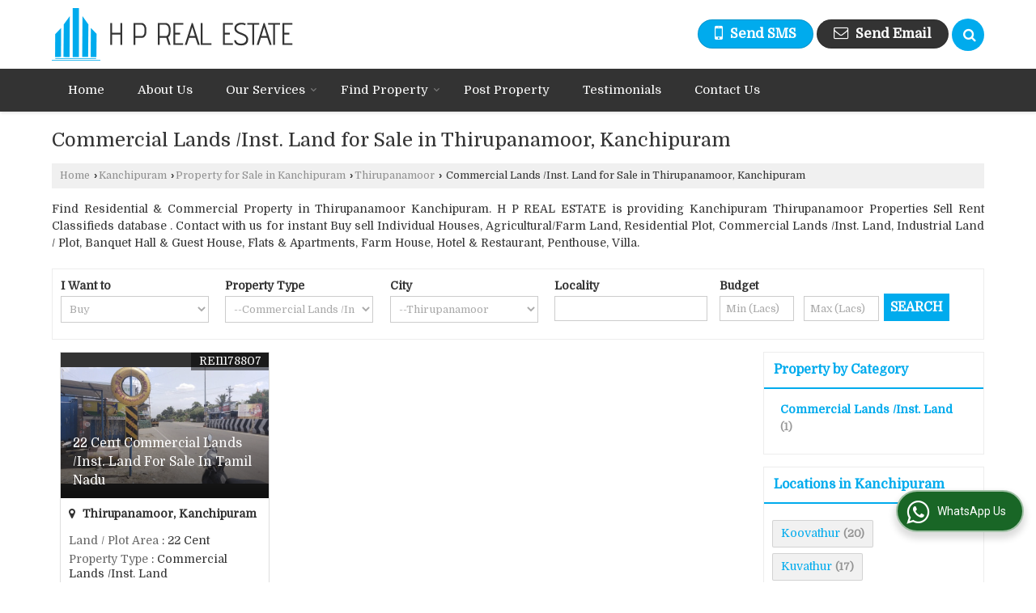

--- FILE ---
content_type: text/html; charset=UTF-8
request_url: https://www.hprealestate.co.in/commercial-lands-for-sale-in-thirupanamoor-kanchipuram.htm
body_size: 24652
content:
	<!DOCTYPE html>
	<html lang="en">
	<head>
	<meta charset="utf-8">
	<link rel="preconnect" href="https://fonts.googleapis.com">
	<link rel="preconnect" href="https://fonts.gstatic.com" crossorigin>
	<link rel="preconnect" href="https://catalog.wlimg.com" crossorigin>
	<link rel="dns-prefetch" href="https://catalog.wlimg.com" crossorigin>
		<meta name="viewport" content="width=device-width, initial-scale=1, maximum-scale=2">
	<title>Commercial Lands /Inst. Land for Sale in Thirupanamoor, Kanchipuram</title>
	<meta name="description" content="Commercial Lands /Inst. Land for Sale in Thirupanamoor Kanchipuram - H P REAL ESTATE deals with latest Commercial Lands /Inst. Land for Sale in Thirupanamoor, Buy Commercial Lands /Inst. Land for sale in Thirupanamoor Kanchipuram, Get complete details of Commercial Lands /Inst. Land  for Sale in Thirupanamoor, Kanchipuram.">
	<meta name="keywords" content="commercial lands /inst. land for sale in thirupanamoor, commercial lands /inst. land in kanchipuram, buy commercial lands /inst. land in thirupanamoor,sale commercial lands /inst. land in thirupanamoor">
			<meta property="og:title" content="Commercial Lands /Inst. Land for Sale in Thirupanamoor, Kanchipuram">
		<meta property="og:site_name" content="H P REAL ESTATE">
			<meta property="og:url" content="https://www.hprealestate.co.in/commercial-lands-for-sale-in-thirupanamoor-kanchipuram.htm">
			<meta property="og:description" content="Commercial Lands /Inst. Land for Sale in Thirupanamoor Kanchipuram - H P REAL ESTATE deals with latest Commercial Lands /Inst. Land for Sale in Thirupanamoor, Buy Commercial Lands /Inst. Land for sale in Thirupanamoor Kanchipuram, Get complete details of Commercial Lands /Inst. Land  for Sale in Thirupanamoor, Kanchipuram.">		
		<meta property="og:type" content="website">
			<meta property="og:image" content="https://catalog.wlimg.com/3/2412060/other-images/12569-comp-image.png">
			<meta property="og:logo" content="https://catalog.wlimg.com/3/2412060/other-images/12569-comp-image.png">
		<meta property="twitter:card" content="summary_large_image">
			<meta property="twitter:title" content="Commercial Lands /Inst. Land for Sale in Thirupanamoor, Kanchipuram">
			<meta property="twitter:url" content="https://www.hprealestate.co.in/commercial-lands-for-sale-in-thirupanamoor-kanchipuram.htm">
			<meta property="twitter:description" content="Commercial Lands /Inst. Land for Sale in Thirupanamoor Kanchipuram - H P REAL ESTATE deals with latest Commercial Lands /Inst. Land for Sale in Thirupanamoor, Buy Commercial Lands /Inst. Land for sale in Thirupanamoor Kanchipuram, Get complete details of Commercial Lands /Inst. Land  for Sale in Thirupanamoor, Kanchipuram.">
			<meta property="twitter:image" content="https://catalog.wlimg.com/3/2412060/other-images/12569-comp-image.png">
			<link rel="canonical" href="https://www.hprealestate.co.in/commercial-lands-for-sale-in-thirupanamoor-kanchipuram.htm">
						<link rel="preload" as="style" href="https://catalog.wlimg.com/main-common/catalog_common.css">
						<link rel="stylesheet" href="https://catalog.wlimg.com/main-common/catalog_common.css" >
						<link rel="preload" as="style" href="https://catalog.wlimg.com/templates-images/12569/12570/catalog.css">
						<link rel="stylesheet" href="https://catalog.wlimg.com/templates-images/12569/12570/catalog.css" >
						<!--noscript class="deferred-styles"-->
						<link rel="stylesheet" href="https://catalog.wlimg.com/templates-images/12569/12570/responsive.css"  media="(min-width:641px) and (max-width:980px)">
						<!--/noscript-->
						<!--noscript class="deferred-styles"-->
						<link rel="stylesheet" href="https://catalog.wlimg.com/templates-images/12569/12570/mobile.css"  media="(max-width:640px)">
						<!--/noscript-->
		<link rel="icon" href="https://catalog.wlimg.com/ico-images/h.ico" type="image/x-icon">
		<style> @import url('https://fonts.googleapis.com/css2?family=Domine&display=swap');
		body,html body,h1,h2,h3,h4,h5,h6,.smsBtn, .emailBtn,.ffpp,.ffos,.ffrr,.input,input,select,textarea
		{font-family: 'Domine', sans-serif !important;font-weight:normal;}
		.ddsmoothmenu ul li a{font-family: 'Domine', sans-serif !important;}
		</style>
	<style>
	
	.company_logo .com_title a{font-weight:600;}		
	</style>
		<style>@import url('https://fonts.googleapis.com/css2?family=Open+Sans&display=swap');
		</style><script>
			var loadDeferredStyles = function() {
				var addStylesNode = document.getElementsByClassName("deferred-styles");
				var replacement = document.createElement("div");
				replacement.innerHTML = '';
				for (var i = 0; i < addStylesNode.length; i++) {
					replacement.innerHTML += addStylesNode[i].textContent;
				}
				if((replacement.innerHTML).trim() != ''){
					document.body.appendChild(replacement);  
				}       
			};
	       var raf = requestAnimationFrame || mozRequestAnimationFrame ||
	           webkitRequestAnimationFrame || msRequestAnimationFrame;
	       if (raf) raf(function() { window.setTimeout(loadDeferredStyles, 0); });
	       else window.addEventListener('load', loadDeferredStyles);
	     </script>
			<link rel="preload" as="script" href="https://catalog.wlimg.com/main-common/catalog_common_new.js">
			<script  src="https://catalog.wlimg.com/main-common/catalog_common_new.js"></script>
			<link rel="preload" as="script" href="https://catalog.wlimg.com/templates-images/12569/common/catalog_new.js">
			<script  src="https://catalog.wlimg.com/templates-images/12569/common/catalog_new.js"></script>
		<script>
		jQuery('.fancybox').fancybox();
		jQuery( document ).ready(function() {
		jQuery('[data-fancybox="showZoomImage"]').fancybox({
		thumbs : {
		autoStart : true,
		axis      : 'x'
		}
		});
		});
		</script>
		<script>jQuery(document).ready(function(e) {
			
		jQuery('.myTabs').tabs({'fxShow': true,'bookmarkable':false});
		
		jQuery(".tcl .plus").live("click", function() {
			jQuery(this).toggleClass('act').parent().find('ul').slideToggle('slow');
			});	
			
			jQuery(".plusMinus").on("click", function(){
				jQuery(this).toggleClass('act').parent().next('.showHide_rp').slideToggle('slow');
			});
			
			if ($(window).width() < 992) {
				jQuery('.right-head .icon').click(function(event){
				jQuery(this).toggleClass('open');
				jQuery(this).parent('.right-head').toggleClass('open');
				jQuery('.right-head .dropdown').slideToggle(300);
				event.stopPropagation()
				});      
				jQuery('html, body').click(function(){ 
				jQuery('.right-head, .right-head .icon').removeClass('open');
				jQuery('.right-head .dropdown').slideUp(300)
				});		
				jQuery('.right-head .dropdown').on('click',function(event){
				event.stopPropagation();
				});
				$('[data-fancybox]').fancybox({
				  protect: true
				});
			}	
			
		});	
		</script>
		<script>
		jQuery(window).load(function(e) {
			function triggerHtmlEvent(element, eventName)
			{
			    var event;
			    if(document.createEvent) {
			        event = document.createEvent('HTMLEvents');
			        event.initEvent(eventName, true, true);
			        element.dispatchEvent(event);
			    }
			    else {
			    event = document.createEventObject();
			        event.eventType = eventName;
			        element.fireEvent('on' + event.eventType, event);
			    }
			}
		
			<!-- Flag click handler -->
			$('.translation-links a').click(function(e)
			{
				e.preventDefault();
				var lang = $(this).data('lang');
				$('#google_translate_element select option').each(function(){
				if($(this).text().indexOf(lang) > -1) {
					$(this).parent().val($(this).val());
					var container = document.getElementById('google_translate_element');
					var select = container.getElementsByTagName('select')[0];
					triggerHtmlEvent(select, 'change');
				}
			    });
			});
		})
		</script>
		<script>
		jQuery(window).load(function(){
		var DG_T = jQuery('.fixer').offset().top; 
		var WH1 = jQuery(window).innerHeight();
		var FH1 = jQuery('.fixer').outerHeight();   
		var DH1 = jQuery(document).innerHeight()-(FH1+DG_T*2.3);
		var SH1 = WH1+FH1;
		
		if(DH1>= SH1){
		jQuery(window).scroll(function(){if(jQuery(this).scrollTop()>DG_T){jQuery('.fixer').addClass('t2_fixer'); jQuery('.top_space').show();}else{jQuery('.fixer').removeClass('t2_fixer'); jQuery('.top_space').hide();}		
		})}
		}) 
		</script>
	<style>
	/***** MODIFY THEME *****/
	#saveThemeContainer{top:130px; z-index:999999}
	#saveThemeToggle,#saveThemeContent{background:#222 none no-repeat center center;border:1px solid #fff;border-left:0;border-top:0;box-shadow:0 0 7px #000;}
	#saveThemeToggle{background-image:url(https://catalog.wlimg.com/templates-images/12569/12570/setting-icon.gif);width:30px;height:30px;margin-left:-1px;}
	
	body.boxed{max-width:1200px; margin:0 auto;-webkit-box-shadow: 0px 0px 8px 1px rgba(0,0,0,0.2);-moz-box-shadow:0px 0px 8px 1px rgba(0,0,0,0.2);box-shadow: 0px 0px 8px 1px rgba(0,0,0,0.2); position:relative;}
	.layout-style{padding-top:12px;text-align: center;} .layout-style p{color:#fff;font-size:14px;line-height:22px;text-align:center; }
	.page-style{width:40px;padding:8px;border:1px solid #b0b0b0;margin:2px;display:inline-block;background:#ffffff;color:#333;
	    cursor:pointer;font-size:12px;text-align:center; }
	.page-style.active{color:#00abed; border:1px solid #00abed; }
	.bg1, .bg2, .bg3, .bg4{width:12px;height:8px;background-size:cover;border:4px solid #fff;margin-bottom:0px; }
	.reset{width:12px;height:8px;border:4px solid #fff;margin-bottom:0px;background:#000;}
	.bg1{background:url(https://catalog.wlimg.com/templates-images/12569/12570/bg1.jpg);} .bg2{background:url(https://catalog.wlimg.com/templates-images/12569/12570/bg2.jpg);}
	.bg3{background:url(https://catalog.wlimg.com/templates-images/12569/12570/bg3.jpg);} .bg4{background:url(https://catalog.wlimg.com/templates-images/12569/12570/bg4.jpg);}
	</style>
	<style id="styleBackgroundColor_02">
	 #headerFormatNT nav.f1, a.button, .button a, .category li:hover .bg,footer,.right-head .icon span, .right-head .icon span::before, .right-head .icon span::after, .headRw_f3.headHr, .clfd-price, .slider-content3 a + a, .slider-content4 a + a, .services-list .ser-icon, a.site-btn, button.site-btn, #middle .ui-tabs-nav .ui-tabs-selected a, #middle .ui-tabs-nav a:hover, #middle .ui-tabs-nav a:focus, #middle .ui-tabs-nav a:active, #middle .ui-tabs-nav .ui-tabs-active a, #middle .ui-tabs-nav .ui-state-active a, footer .headHr, .headHr, .paging span.on, .paging a:hover, a.buttonBig:hover, input.buttonBig:hover, .buttonBig a:hover,.bx-wrapper .bx-pager.bx-default-pager a:hover,.bx-wrapper .bx-pager.bx-default-pager a.active,.back, .clfd-details .bx-wrapper .bx-prev, .nslider .bx-wrapper .bx-prev,.clfd-details .bx-wrapper .bx-next, .nslider .bx-wrapper .bx-next, .saleRent .bx-wrapper .bx-prev,.saleRent .bx-wrapper .bx-next, .headFormat.f6, .resort-box2:hover .iconBox, .theme1, .head-bdrb::before, input.button:hover, .hd_frmt_f6_outer, header.f6Tree_bg ~ .headBg.theme2,.shapeLtPolyg::before, input.razorpay-payment-button:hover, .tstArrow .testimonial_fm ul li > div span.i.large:before, .theme1-before:before, .theme1-after:after, .theme1-before *:before, .theme1-after *:after, .fldynBnr span.buttonBig:hover{background-color: #333333;} 
	     header.f48 .row2:after{border-right-color:#333333;} 
	     .logoBg::before, .logoBg::after,.ui-tabs-nav .ui-tabs-selected a:after, .hoverHdDt .slider ul li > div{border-top-color:#333333;}
	     .contDtls .smsBtn.theme2,.theme1Bdr, .tileCBdr::after{border-color:#333333;}
	     .job-rdsBdr .slider ul li > div:hover {border-left-color: #333333;}
	</style>
	
	
	<style id="styleBackgroundColor_03">
	  .ddsmoothmenu > ul > li > a.selected, .ddsmoothmenu ul li a:hover, .ddsmoothmenu ul li.on>a, nav.f2 .ddsmoothmenu ul li a:hover, nav.f2 .ddsmoothmenu ul li.on > a, nav.f3 .ddsmoothmenu ul li a:hover, nav.f3 .ddsmoothmenu > ul > li > a.selected, nav.f3 .ddsmoothmenu ul li a:hover, nav.f3 .ddsmoothmenu ul li.on > a, a.buttonBig, input.buttonBig, .buttonBig a,.category .bg, .slider-content h1::after, .slider-content .hd1::after, a.button:hover, .button a:hover, input.button, .slider-content2 .search-btn, .search-btn, .slider-content3 a, .slider-content4 a, .contact-icon, button.site-btn, #middle .ui-tabs-nav a, #middle .ui-tabs-nav .ui-tabs-disabled a:hover, #middle .ui-tabs-nav .ui-tabs-disabled a:focus, #middle .ui-tabs-nav .ui-tabs-disabled a:active, #tml > ul >li.on > a, #tml > ul > li:hover > a, #footerFormat1 a.button,.project_tml > li.on a, .project_tml > li a:hover,#projectMoreLinksDiv a:hover,.front, #bx-pager ul li a.active, .resort-box .overlay, .clfd-details .bx-wrapper .bx-next:hover, .nslider .bx-wrapper .bx-next:hover, .clfd-details .bx-wrapper .bx-prev:hover, .nslider .bx-wrapper .bx-prev:hover, .borderB::after, .saleRent .bx-wrapper .bx-prev:hover,.saleRent .bx-wrapper .bx-next:hover, .resort-box2 .iconBox, .supHead, .sale, .clfd-icon li:hover, .theme2, .left_Frmt h2 + p::after, #footerFormat1 .button, .head-bdrb::after, .f16-service .back, .ttw-navbg .t2_fixer, .menu.f6-ttw::before, .hd_frmt_f6_outer::before, .tour-clfd ul li .h a:before, .bdr-btn:hover, .bdr-btn a:hover, .reiDetail-nav ul li a:hover, .reiDetail-nav ul li a.on, .step-services .slider li > div:hover, header.f48 .tgl li:hover, .headingBbdr .h1::after, .ddsmoothmenu ul li ul a.selected, .ddsmoothmenu ul li ul a:hover, .ddsmoothmenu ul li ul li.on > a, .logoPolyg::before, .shapeRtPolyg::before, .shapeRtPolyg::after, input.razorpay-payment-button, .relOtherinfo .slider ul li:nth-child(2) > div.tstImgView::after, nav.f3.f3_trans .ddsmoothmenu > ul > li > a:hover::before, nav.f3.f3_trans .ddsmoothmenu > ul > li > a.selected::before, nav.f3.f3_trans .ddsmoothmenu > ul > li.on > a::before, .themeProBg .slider ul li .data:hover, .themeCinfo ul li:hover > .cInfo-box, .tp_f3 .slider ul li > .data:hover, .tp_f3 .slider ul li > .data:hover > .dib, .rei-ser .slider ul li .data:hover, div.ddsmoothmobile ul li.on a, div.ddsmoothmobile ul li.selected a, div.ddsmoothmobile ul li:hover a, .reiSlBtm .fluid_dg_caption .btns a:hover, .arwBtn a.buttonBig::before, .hoverHdDt .slider ul li > div::before, .theme2-before:before, .theme2-after:after, .theme2-before *:before, .theme2-after *:after, .fldynBnr span.buttonBig, #middle #tabs-enq .ui-tabs-nav .ui-tabs-selected a, #middle #tabs-enq .ui-tabs-nav a:hover, #middle #tabs-enq .ui-tabs-nav a:focus, #middle #tabs-enq .ui-tabs-nav a:active, #middle #tabs-enq .ui-tabs-nav .ui-tabs-active a, #middle #tabs-enq .ui-tabs-nav .ui-state-active a{background-color:#00abed;}
	  .h2 h2, .h2 h3, #middle .h2 p.rHead,.project_tml,.shadowList ul li:hover .cdctent.bdrB, .enq-frm input:focus, .enq-frm select:focus, .headFormat.f6::before, .banner_area.f6 .fluid_dg_visThumb.fluid_dgcurrent, .bdr-btn, .bdr-btn a, .single-product .single-box-bdr, .contDtls .emailBtn.theme1, .headingBbdr.fullAbt .buttonBig::after, .relImgCont .row1.dt .col-1.w25 > .pr,.themeBdr, .theme2Bdr, .sngTitle.btmArrw .ic, .ltHdBdr .hd_h2 h2.hd_NT {border-color:#00abed; }	
	  .intro-f3 .enter-btn:after, .job-rdsBdr .slider ul li > div{border-left-color:#00abed; } 
	  .ttw-navbg::before, .clickBox, .trngleAbtshape .DynBanner::after, .trngleBtmShape .imgShape::after {border-bottom-color:#00abed;}
	  .contDtls .emailBtn.theme1, footer .planNwsltr input.button, .sngTitle .slider ul li:hover .clfd-view .heading a{color:#00abed;}
	  .trngleAbtshape .DynBanner::before, .triangle-topleft::after,#tabs-enq .ui-tabs-nav .ui-tabs-selected a:after{border-top-color: #00abed;}
	  .svgCompInfo .iconBox svg{fill:#00abed;}
	  .slRghtCont .fluid_dg_caption > div{ border-color:#00abed;}
	</style>
	
	
	
	<style id="styleBackgroundColor_04">
	    .dif, .dif a, a.dif, .dif2 span, .dif2 span a, a:hover, #middle .bxslider .h, #middle .bxslider .h a, div.ddsmoothmobile ul li a:hover, #middle .h2 h2, .ttw-serbg .data .dif a, .ttw-serbg .data .dif, .ttw-serbg .data a.dif, .indService ul li > div:before, .contDtls .smsBtn.theme2, nav.f3.f3_trans .ddsmoothmenu > ul > li.on > a, nav.f3.f3_trans .ddsmoothmenu > ul > li > a:hover, nav.f3.f3_trans .ddsmoothmenu > ul > li > a.selected, .reiSlBtm .fluid_dg_caption .btns a, .arwBtn a.buttonBig{color: #00abed; }
	</style>
	
	<style id="styleBackgroundColor_05">
	     #bodyFormatNT.evenOdd section:nth-child(odd), #bodyFormatNT.oddEven section:nth-child(even), .bodycontent,#headerFormatNT nav.f3, .t2_fixer.bg_df{background-color:#ffffff;} 
		.headFormat.f6.hd_new.f6-ttw::before{border-bottom-color:#ffffff; }
		.banner_area.f16::before,.single-product .single-product, header.f48 .row2:before{border-right-color:#ffffff;}
		.f16-service::after,.ltTrng::before{border-left-color:#ffffff; }
		#bodyFormatNT.evenOdd section:nth-child(odd) .data .view-arrow, #bodyFormatNT.oddEven section:nth-child(even) .data .view-arrow{background:#ffffff;}
		.fede-content .view-more:before{background:linear-gradient(90deg, rgba(255, 255, 255, 0) 0%, #ffffff 28%);}
	</style>
	
	
	<style id="styleBackgroundColor_06">
	    #bodyFormatNT.evenOdd section:nth-child(even), #bodyFormatNT.oddEven section:nth-child(odd){background-color:#f3f3f3;}  
	    #bodyFormatNT.evenOdd section:nth-child(even) .data .view-arrow, #bodyFormatNT.oddEven section:nth-child(odd) .data .view-arrow{background:#f3f3f3;}
	</style>
	
	
	<style id="styleBackgroundColor_07">
	   html body{background-color:#ffffff;}  
	</style>
	
	<style id="styleBackgroundColor_08">
	   .head-c1{color:#333333;}  
	</style>
	
	<style id="styleBackgroundColor_09">
	   .head-c2{color:#00abed;}  
	</style>
		<style id="styleBackgroundColor_10">
		  .theme3{background-color:#253d52;}  
		</style>
		<style id="styleBackgroundColor_11">
		  .theme4{background-color:#f6ba22;} .theme4c{color:#f6ba22; }  
		</style>
			<style id="styleBackgroundColor_14">
			  .theme5, .ttw-navbg .ddsmoothmenu ul li a:hover, .ttw-navbg .ddsmoothmenu ul li a:hover, .ttw-navbg .ddsmoothmenu ul li.on > a{background-color:#e92f2f; } 
			</style>
		<style id="styleBackgroundColor_12">
		  .headVr{background-color:#f1f1f1; }  
		</style>
		<style id="styleBackgroundColor_13">
		  .data, .testimonial_fm li > div.data, .smsEmailTop .smsEmail .theme1{background-color:#fcfcfc; } 
		</style><style>#footerFormat1 .bgReverce{background-image:url(https://catalog.wlimg.com/templates-images/12569/12570/rei_footerbg.png);}</style>
				<script type="application/ld+json">
			    {
			     "@context": "https://schema.org",
			     "@type": "BreadcrumbList",
			     "itemListElement":
			     [
			      {
					"@type": "ListItem",
					"position": 1,
					"item":
					{
					"@id": "https://www.hprealestate.co.in",
					"name": "Home"
					}
				  },
			      {
			       "@type": "ListItem",
			       "position": 2,
			       "item":
			       {
			        "@id": "https://www.hprealestate.co.in/commercial-lands-for-sale-in-thirupanamoor-kanchipuram.htm",
			        "name": "Commercial Lands /Inst. Land for Sale in Thirupanamoor, Kanchipuram"
			        }
			      }
			      ]
			    }
			    </script><script src="https://catalog.wlimg.com/main-common/jquery.ui.totop.js"></script>
		<script>jQuery(document).ready(function(e){
		jQuery().UItoTop({ easingType:'easeOutQuart' });
		});
		</script>	
	</head>
	<body class="del_inHdr  "  >
	<div class="bodycontent rei submit-body-space"><header id="headerFormatNT">
  <div class="fixer bg_df"><div class="fixCompNav">
  <div class="wrap">
    <div class="row dt col-12"><!--header row1 start-->
      <div class="col-1"><div class="company_logo pt10px pb10px">
<div class="com_cont">
   <div class="com_title fw6 dif"><a class="dib comp_img lh0" href="https://www.hprealestate.co.in/" title="H P REAL ESTATE"><img  src="https://catalog.wlimg.com/3/2412060/other-images/12569-comp-image.png" width="" height=""  alt="H P REAL ESTATE" title="H P REAL ESTATE"></a></div>
   <span class="alpha75"><span class="alpha75"></span></span>
 </div>
</div></div>
      <div class="col-2 serchTMarg">
        
			<a href="javascript:;" id="search-btn" title="Search" class="theme2 spro-btn p10px c5px dib dib xlarge fr"><i class="fa fa-search"></i></a>
			<div class="popLayer dn"></div>
		    <div class="spro-box bodycontent dn">	
			<div class="theme2 db pt15px pb15px p20px xxlarge"> Search Property</div>
			<div class="column_box p30px pt15px">
			<a href="javascript:;" class="dib pa spro-close white" style="right:15px;top:15px;"><i class="fa fa-close bn xlarge"></i></a> 
			<div class="horizontal">
			<div class="h hd_h2 dn"><div class="ac"><h2 class="hd_NT">Search Properties</h2></div></div>
			<div class="ic fo mt7px">
			<form name="frmreisearch" method="get" action="https://www.hprealestate.co.in/rei-search.php">
			<div class="fo">
			<div class="fl w50">
			<p class="mb5px large">Where in</p>
			<div class="mb15px">
			<select name="city_id" class="w95 input"><option value=2696>Pondicherry</option><option value=14252> -- Manjakuppam, Pondicherry</option><option value=35026>Chengalpattu</option><option value=6258> -- Acharapakkam, Chengalpattu</option><option value=35033> -- Anupuram, Chengalpattu</option><option value=35470> -- Cheyyur, Chengalpattu</option><option value=35027> -- Maiyur, Chengalpattu</option><option value=35199> -- Mamandur, Chengalpattu</option><option value=31515> -- Nenmeli, Chengalpattu</option><option value=3638> -- Pudupattinam, Chengalpattu</option><option value=35039> -- Vedachalam Nagar, Chengalpattu</option><option value=35034> -- Vittilapuram, Chengalpattu</option><option value=3187>Chennai</option><option value=6217> -- A. Nagar, Chennai</option><option value=6258> -- Acharapakkam, Chengalpattu</option><option value=6330> -- Adyar, Chennai</option><option value=28158> -- Akkarai, Chennai</option><option value=6212> -- Anna Nagar, Chennai</option><option value=6260> -- Bangalore Highway, Chennai</option><option value=6255> -- Chengalpet, Chennai</option><option value=16814> -- Chennai, Alapakkam, </option><option value=16823> -- Chettipedu, Chennai</option><option value=6348> -- East Coast Road, Chennai</option><option value=6347> -- Ecr To Marakanam Road, Chennai</option><option value=16795> -- Hasthinapuram, Chennai</option><option value=6358> -- Injambakkam, Chennai</option><option value=6360> -- Kadambattur, Chennai</option><option value=31165> -- Kadapakkam, Chennai</option><option value=6268> -- Kalpakkam To Vandalur Road, Chennai</option><option value=6362> -- Kanathur, Chennai</option><option value=6209> -- Kolathur, Chennai</option><option value=6373> -- Kovalam, Chennai</option><option value=6187> -- Kulathur, Chennai</option><option value=6381> -- Madambakkam, Chennai</option><option value=17116> -- Madurantakam, Chennai</option><option value=6383> -- Mahabalipuram, Chennai</option><option value=6281> -- Marakkanam, Chennai</option><option value=10066> -- Mogappair East, Chennai</option><option value=6391> -- Mudichur, Chennai</option><option value=6401> -- Neelankarai, Chennai</option><option value=6479> -- Nolambur, Chennai</option><option value=6320> -- Omr, Chennai</option><option value=6405> -- Oragadam, Chennai</option><option value=6408> -- Padappai, Chennai</option><option value=6412> -- Pallikaranai, Chennai</option><option value=6414> -- Panayur, Chennai</option><option value=6215> -- Perambur, Chennai</option><option value=6421> -- Pudupakkam Village, Chennai</option><option value=10078> -- Rajajinagar, Pallavaram, Chennai</option><option value=6292> -- Ranipet, Chennai</option><option value=10110> -- Saidapet East, Chennai</option><option value=9882> -- Selaiyur Madambakkam, Adambakkam, Chennai</option><option value=6321> -- Tambaram, Chennai</option><option value=16798> -- Thaiyur, Chennai</option><option value=6297> -- Thanjavar, Chennai</option><option value=6442> -- Thirukalikundram, Chennai</option><option value=3766> -- Thiruporur, Chennai</option><option value=6443> -- Thiruvalluvar Nagar, Chennai</option><option value=6307> -- Tindivanam, Chennai</option><option value=32155> -- Tiru Vi Ka Nagar, Chennai</option><option value=31155> -- Tiruvenkadam Nagar, Ambattur, Chennai</option><option value=6317> -- Velachery, Chennai</option><option value=10073> -- Vengadapuram, Oragadam, Chennai</option><option value=6454> -- Vengambakam, Chennai</option><option value=29752> -- Vengambakkam, Chennai</option><option value=6246> -- Villivakkam, Chennai</option><option value=3306>Kanchipuram</option><option value=3086> -- Acharapakkam, Kanchipuram</option><option value=17469> -- Cheyyar, Kanchipuram</option><option value=16513> -- Cheyyur, Kanchipuram</option><option value=29711> -- Chithamur, Kanchipuram</option><option value=31991> -- Kalpakkam, Kanchipuram</option><option value=30183> -- Kanchipattinam, Kanchipuram</option><option value=3331> -- Karunguzhi, Kanchipuram</option><option value=19714> -- Kolathur, Kanchipuram</option><option value=21374> -- Konerikuppam, Kanchipuram</option><option value=27633> -- Koothavakkam, Kanchipuram</option><option value=21386> -- Koovathur, Kanchipuram</option><option value=28904> -- Kunnathur, Kanchipuram</option><option value=21388> -- Kuvathur, Kanchipuram</option><option value=33006> -- Lathur, Kanchipuram</option><option value=17472> -- Madurantakam, Kanchipuram</option><option value=3424> -- Mahabalipuram, Kanchipuram</option><option value=19709> -- Mamallan Nagar, Kanchipuram</option><option value=33591> -- Mannivakkam, Kanchipuram</option><option value=17482> -- Maraimalai Nagar, Kanchipuram</option><option value=28505> -- Padalam, Kanchipuram</option><option value=26745> -- Periya, Kanchipuram</option><option value=27261> -- Perumbakkam, Kanchipuram</option><option value=17477> -- Poonthandalam, Kanchipuram</option><option value=3800> -- Thirukalukundram, Kanchipuram</option><option value=23074> -- Thirupanamoor, Kanchipuram</option><option value=3829> -- Uthiramerur, Kanchipuram</option><option value=25752> -- Vedanthangal, Kanchipuram</option><option value=3900> -- Walajabad, Kanchipuram</option><option value=3333>Karur</option><option value=3642> -- Puliyur, Karur</option><option value=3490>Namakkal</option><option value=23904> -- Sendamangalam, Namakkal</option><option value=8588>Ooty</option><option value=24055> -- Coonoor, Ooty</option><option value=21919> -- Udhagamandalam, Ooty</option><option value=3799>Tiruchirappalli</option><option value=22962> -- Adavathur East, Tiruchirappalli</option><option value=3808>Tiruvannamalai</option><option value=3186> -- Chengam, Tiruvannamalai</option><option value=32884> -- Kolakudi, Tiruvannamalai</option><option value=26246> -- Madurampattu, Tiruvannamalai</option><option value=3599> -- Peranamallur, Tiruvannamalai</option><option value=3895>Villupuram</option><option value=23473> -- East Pondy Road, Villupuram</option><option value=30579> -- Kandamangalam, Villupuram</option><option value=23474> -- KK Road, Villupuram</option><option value=33017> -- Koliyanur, Villupuram</option><option value=23477> -- Marakkanam, Villupuram</option><option value=15625> -- Tindivanam, Villupuram</option><option value=23475> -- Vanur, Villupuram</option><option value=3888> -- Vikravandi, Villupuram</option>			</select>
			</div>
			</div>
			<div class="fl w50">
			<p class="mb5px large">I Want to</p>
			<div class="mb15px">
			<select name="want_to" onchange="showme(this.value)" class="w98 input">	
						<option value="1"
							 selected>Buy</option> 		
						<option value="2" 
							>Rent</option>
									</select>
			</div>		
			</div>
			</div>
			<div class="fo">
			<div class="fl w50">
			<p class="mb5px large">Property Type</p>
			<div class="mb15px">
			<select name="property_type" class="w95 input"><option class=b value=5>Residential Property</option><option value=12> -- Farm House</option><option value=8> -- Flats &amp; Apartments</option><option value=9> -- Individual Houses</option><option value=54> -- Penthouse</option><option value=25> -- Residential Plot</option><option value=56> -- Villa</option><option class=b value=6>Commercial Property</option><option value=26> -- Agricultural/Farm Land</option><option value=38> -- Banquet Hall &amp; Guest House</option><option value=27> -- Commercial Lands /Inst. Land</option><option value=39> -- Hotel &amp; Restaurant</option><option value=28> -- Industrial Land / Plot</option>			</select>
			</div>	
			</div>
			<div class="fl w50">
			<p class="mb5px large">Budget</p>
			<div class="mb15px"><div style="display:none" id="rent">
			<input class="w48 bsbb vam input p5px mPrice" type="text" name="rent_price_from" placeholder="Min (K)" maxlength="3"> <input class="w50 fl bsbb vam input p5px mPrice" type="text" name="rent_price_to" placeholder="Max (K)" maxlength="3">
			</div><div style="display:block" id="sell">
			<input class="w48 bsbb vam input p5px mPrice" type="text" name="sell_price_from" placeholder="Min (Lacs)"> <input class="w50 bsbb fl vam input p5px mPrice" type="text" name="sell_price_to" placeholder="Max (Lacs)">
			</div>
			</div>
			</div>
			</div>
				<div class="fo">		
				<div class="control-group">
				<p class="mb5px large">Bedroom</p>
					<label class="control control--checkbox mr10px">
					<input type="checkbox" name="bedrooms[]" value="1.0" >
					<span class="control__indicator mb10px">1 BHK</span>
					</label>
					<label class="control control--checkbox mr10px">
					<input type="checkbox" name="bedrooms[]" value="2.0" >
					<span class="control__indicator mb10px">2 BHK</span>
					</label>
					<label class="control control--checkbox mr10px">
					<input type="checkbox" name="bedrooms[]" value="3.0" >
					<span class="control__indicator mb10px">3 BHK</span>
					</label>
					<label class="control control--checkbox mr10px">
					<input type="checkbox" name="bedrooms[]" value="4.0" >
					<span class="control__indicator mb10px">4 BHK</span>
					</label>
					<label class="control control--checkbox mr10px">
					<input type="checkbox" name="bedrooms[]" value="5.0" >
					<span class="control__indicator mb10px">5 BHK</span>
					</label>
					<label class="control control--checkbox mr10px">
					<input type="checkbox" name="bedrooms[]" value="6.0" >
					<span class="control__indicator mb10px">6 BHK</span>
					</label>
				</div>
				</div>
			<p class="fo mt10px"><button type="submit" class="p10px20px large ts0 theme2 bdr bdr-btn b">Search <i class="fa fa-long-arrow-right ml5px"></i></button></p>
			<p class="cb"></p>	
			
				</form>	                       
			</div>
			</div>
			</div>
			</div>
			<script>
			  jQuery(document).ready(function(){  
			    jQuery(".spro-close, .popLayer").click(function(){
			     jQuery(".spro-box, .popLayer").slideUp();    
			    });
			   jQuery('.spro-btn').click(function(event){
			    jQuery('.spro-box, .popLayer').slideToggle();
				event.stopPropagation();	
			   });
			   jQuery('.spro-box').click(function(e){
				e.stopPropagation();
			   });   
			  });
			</script>
			<script src="https://catalog.wlimg.com/main-common/token-input.js"></script>	
			<script src="https://catalog.wlimg.com/main-common/ajax_suggetion_city_list.js"></script>		
			<script>
			jQuery(document).ready(function(){
				jQuery('.token-input').wlTokenInput({
					ajaxUrl:'https://www.realestateindia.com/locality_list.php',
					ajaxParamItemIds: ['#city_hidden'],
					defaultInputPlaceHolder: 'Search Locality',
				});	
				if(jQuery('#city_hidden').val()=='') {
					jQuery( ".token-item-search" ).prop( "readonly", true );
				}	
			 	jQuery(document).on("click", ".token-item-search", function(){
				 	if(!(jQuery("#city_hidden", document).val() > 0)){
					 	jQuery(this).prop('readonly', true);
					 	jQuery('#city').addClass('error_bdr');
			 			setTimeout(function(){jQuery('#city', document).focus();jQuery('#city', document).click();},0);
					}else{
						jQuery(this).prop('readonly', false);
					}
			 	});	
				jQuery(document).on("click", function(evt){
					if(!(jQuery(evt.target).closest('citylist').length > 0)){
						jQuery("#city-search-suggesstion-box").hide();
					}
				});
			});
			</script>
        <div class="right-head fo">
          <div class="icon"><span> </span></div>
          <ul class="dropdown smsEmail fr">
            <li class="dib vat"></li>
            <li class="dib vat"><div class="dib">		
		<a href="javascript:;" data-fancybox="sendSMS" data-src="#sendSMS" class="theme2 bdr dib xlarge c20px smsBtn" style="padding:5px 20px 7px;">
		 <i class="dib xxlarge fa fa-mobile mr5px lh0 vam"></i> 
		 <span class="dib vam mt1px ffrc fw7 ts0">Send SMS</span></a>
		<div id="sendSMS" class="fancybox-content" style="display:none;width:100%;max-width:340px;border-radius:20px;overflow: visible;">  
		<form name="sms_form" method="post" action="//catalog.realestateindia.com/catalog-enquiry.php" >
		<div class="xxxlarge pb12px db ac fw6 black">Send SMS Enquiry</div>   
		<div class="sendEnq mt15px">
				<input type="hidden" name="enq_type" value="">
		<input type="hidden" name="subject" value="">
		<input type="hidden" name="vacancy_id" value="">
		<input type="hidden" name="property_id" value="">
		<input type="hidden" name="enqtype" value="enquiry">
		<input type="hidden" name="allocate_type" value="">
		<input type="hidden" name="pkg_slno" value="">
	<div class="xxlarge ac" id="success_10022_msg" style="display:none;">
        <p class="dif mb7px xlarge">Thank you</p>
        <p>Your Enquiry has been sent successfully.</p>
    </div>
	<div id="footerprd_10022_display_alert">
					<div class="mb10px pr sCommit">
		<textarea class="input w100 bsbb" rows="5" id="dynFrm_details_2" name="dynFrm_details_2" placeholder="Get best quote quickly by sending your requirement through SMS directly."></textarea>
		<span class="icon"><i class="fa fa-pencil"></i></span>
		<span class="red small"></span>
		</div>
		<div class="mb10px pr sUser">
		<input type="text" class="input w100 bsbb" id="dynFrm_contact_person" name="dynFrm_contact_person" placeholder="Enter Name">
		<span class="icon"><i class="fa fa-user-o"></i></span>
		<span class="red small"></span>
		</div>
		<div class="mb10px pr sEmail">
		<input type="text" class="input w100 bsbb" id="dynFrm_email_id" name="dynFrm_email_id" placeholder="Enter Email">
		<span class="icon"><i class="fa fa-envelope-o"></i></span>
		<span class="red small"></span>
		</div>
		<div class="mb10px">
		<div class="w50px pr fl ofh">			
		<div id="isdCode" class="isdCode p10px pr0px">+91</div>
		<select class="contSelect" id="dynFrm_country" id="dynFrm_country" name="dynFrm_country" onChange="document.getElementById('phone_10022_isd').value=this.value.substr(3, 4); document.getElementById('isdCode').innerHTML=this.value.substr(3, 4);">
					
			<option value="AF^+93" >Afghanistan +93</option>
		
						
			<option value="AL^+335" >Albania +335</option>
		
						
			<option value="DZ^+213" >Algeria +213</option>
		
						
			<option value="AS^+684" >American Samoa +684</option>
		
						
			<option value="AD^+376" >Andorra +376</option>
		
						
			<option value="AO^+244" >Angola +244</option>
		
						
			<option value="AI^+264" >Anguilla +264</option>
		
						
			<option value="AQ^+672" >Antarctica +672</option>
		
						
			<option value="AG^+268" >Antigua and Barbuda +268</option>
		
						
			<option value="AR^+54" >Argentina +54</option>
		
						
			<option value="AM^+374" >Armenia +374</option>
		
						
			<option value="AW^+297" >Aruba +297</option>
		
						
			<option value="AU^+61" >Australia +61</option>
		
						
			<option value="AT^+43" >Austria +43</option>
		
						
			<option value="AZ^+994" >Azerbaijan +994</option>
		
						
			<option value="BS^+242" >Bahamas +242</option>
		
						
			<option value="BH^+973" >Bahrain +973</option>
		
						
			<option value="BD^+880" >Bangladesh +880</option>
		
						
			<option value="BB^+246" >Barbados +246</option>
		
						
			<option value="BY^+375" >Belarus +375</option>
		
						
			<option value="BE^+32" >Belgium +32</option>
		
						
			<option value="BZ^+501" >Belize +501</option>
		
						
			<option value="BJ^+229" >Benin +229</option>
		
						
			<option value="BM^+441" >Bermuda +441</option>
		
						
			<option value="BT^+975" >Bhutan +975</option>
		
						
			<option value="BO^+591" >Bolivia +591</option>
		
						
			<option value="BA^+387" >Bosnia and Herzegowina +387</option>
		
						
			<option value="BW^+267" >Botswana +267</option>
		
						
			<option value="BV^+47" >Bouvet Island +47</option>
		
						
			<option value="BR^+55" >Brazil +55</option>
		
						
			<option value="IO^+246" >British Indian Ocean Territory +246</option>
		
						
			<option value="BN^+673" >Brunei Darussalam +673</option>
		
						
			<option value="BG^+359" >Bulgaria +359</option>
		
						
			<option value="BF^+226" >Burkina Faso +226</option>
		
						
			<option value="BI^+257" >Burundi +257</option>
		
						
			<option value="KH^+855" >Cambodia +855</option>
		
						
			<option value="CM^+237" >Cameroon +237</option>
		
						
			<option value="CA^+1" >Canada +1</option>
		
						
			<option value="CV^+238" >Cape Verde +238</option>
		
						
			<option value="KY^+345" >Cayman Islands +345</option>
		
						
			<option value="CF^+236" >Central African Republic +236</option>
		
						
			<option value="TD^+235" >Chad +235</option>
		
						
			<option value="CL^+56" >Chile +56</option>
		
						
			<option value="CN^+86" >China +86</option>
		
						
			<option value="CX^+61" >Christmas Island +61</option>
		
						
			<option value="CC^+61" >Cocos (Keeling) Islands +61</option>
		
						
			<option value="CO^+57" >Colombia +57</option>
		
						
			<option value="KM^+269" >Comoros +269</option>
		
						
			<option value="CG^+242" >Congo +242</option>
		
						
			<option value="ZR^+243" >Congo, The Democratic Republic Of The +243</option>
		
						
			<option value="CK^+682" >Cook Islands +682</option>
		
						
			<option value="CR^+506" >Costa Rica +506</option>
		
						
			<option value="CI^+225" >Cote +225</option>
		
						
			<option value="HR^+385" >Croatia (local name: Hrvatska) +385</option>
		
						
			<option value="CY^+357" >Cyprus +357</option>
		
						
			<option value="CZ^+420" >Czech Republic +420</option>
		
						
			<option value="DK^+45" >Denmark +45</option>
		
						
			<option value="DJ^+253" >Djibouti +253</option>
		
						
			<option value="DM^+767" >Dominica +767</option>
		
						
			<option value="DO^+809" >Dominican Republic +809</option>
		
						
			<option value="TP^+670" >East Timor +670</option>
		
						
			<option value="EC^+593" >Ecuador +593</option>
		
						
			<option value="EG^+20" >Egypt +20</option>
		
						
			<option value="SV^+503" >El Salvador +503</option>
		
						
			<option value="GQ^+240" >Equatorial Guinea +240</option>
		
						
			<option value="ER^+291" >Eritrea +291</option>
		
						
			<option value="EE^+372" >Estonia +372</option>
		
						
			<option value="ET^+251" >Ethiopia +251</option>
		
						
			<option value="FK^+500" >Falkland Islands (Malvinas) +500</option>
		
						
			<option value="FO^+298" >Faroe Islands +298</option>
		
						
			<option value="FJ^+679" >Fiji +679</option>
		
						
			<option value="FI^+358" >Finland +358</option>
		
						
			<option value="FR^+33" >France +33</option>
		
						
			<option value="FX^+590" >France Metropolitan +590</option>
		
						
			<option value="GF^+594" >French Guiana +594</option>
		
						
			<option value="PF^+689" >French Polynesia +689</option>
		
						
			<option value="TF^+590" >French Southern Territories +590</option>
		
						
			<option value="GA^+241" >Gabon +241</option>
		
						
			<option value="GM^+220" >Gambia +220</option>
		
						
			<option value="GE^+995" >Georgia +995</option>
		
						
			<option value="DE^+49" >Germany +49</option>
		
						
			<option value="GH^+233" >Ghana +233</option>
		
						
			<option value="GI^+350" >Gibraltar +350</option>
		
						
			<option value="GR^+30" >Greece +30</option>
		
						
			<option value="GL^+299" >Greenland +299</option>
		
						
			<option value="GD^+809" >Grenada +809</option>
		
						
			<option value="GP^+590" >Guadeloupe +590</option>
		
						
			<option value="GU^+1" >Guam +1</option>
		
						
			<option value="GT^+502" >Guatemala +502</option>
		
						
			<option value="GN^+224" >Guinea +224</option>
		
						
			<option value="GW^+245" >Guinea-Bissau +245</option>
		
						
			<option value="GY^+592" >Guyana +592</option>
		
						
			<option value="HT^+509" >Haiti +509</option>
		
						
			<option value="HM^+61" >Heard and Mc Donald Islands +61</option>
		
						
			<option value="HN^+504" >Honduras +504</option>
		
						
			<option value="HK^+852" >Hong Kong +852</option>
		
						
			<option value="HU^+36" >Hungary +36</option>
		
						
			<option value="IS^+354" >Iceland +354</option>
		
						
			<option value="IN^+91"  selected="selected" >India +91</option>
		
						
			<option value="ID^+62" >Indonesia +62</option>
		
						
			<option value="IQ^+964" >Iraq +964</option>
		
						
			<option value="IE^+353" >Ireland +353</option>
		
						
			<option value="IL^+972" >Israel +972</option>
		
						
			<option value="IT^+39" >Italy +39</option>
		
						
			<option value="JM^+876" >Jamaica +876</option>
		
						
			<option value="JP^+81" >Japan +81</option>
		
						
			<option value="JO^+962" >Jordan +962</option>
		
						
			<option value="KZ^+7" >Kazakhstan +7</option>
		
						
			<option value="KE^+254" >Kenya +254</option>
		
						
			<option value="KI^+686" >Kiribati +686</option>
		
						
			<option value="KW^+965" >Kuwait +965</option>
		
						
			<option value="KG^+7" >Kyrgyzstan +7</option>
		
						
			<option value="LA^+856" >Lao +856</option>
		
						
			<option value="LV^+371" >Latvia +371</option>
		
						
			<option value="LB^+961" >Lebanon +961</option>
		
						
			<option value="LS^+266" >Lesotho +266</option>
		
						
			<option value="LR^+231" >Liberia +231</option>
		
						
			<option value="LY^+218" >Libyan Arab Jamahiriya +218</option>
		
						
			<option value="LI^+423" >Liechtenstein +423</option>
		
						
			<option value="LT^+370" >Lithuania +370</option>
		
						
			<option value="LU^+352" >Luxembourg +352</option>
		
						
			<option value="MO^+853" >Macao +853</option>
		
						
			<option value="MK^+389" >Macedonia +389</option>
		
						
			<option value="MG^+261" >Madagascar +261</option>
		
						
			<option value="MW^+265" >Malawi +265</option>
		
						
			<option value="MY^+60" >Malaysia +60</option>
		
						
			<option value="MV^+960" >Maldives +960</option>
		
						
			<option value="ML^+223" >Mali +223</option>
		
						
			<option value="MT^+356" >Malta +356</option>
		
						
			<option value="MH^+692" >Marshall Islands +692</option>
		
						
			<option value="MQ^+596" >Martinique +596</option>
		
						
			<option value="MR^+222" >Mauritania +222</option>
		
						
			<option value="MU^+230" >Mauritius +230</option>
		
						
			<option value="YT^+269" >Mayotte +269</option>
		
						
			<option value="MX^+52" >Mexico +52</option>
		
						
			<option value="FM^+691" >Micronesia +691</option>
		
						
			<option value="MD^+373" >Moldova +373</option>
		
						
			<option value="MC^+377" >Monaco +377</option>
		
						
			<option value="MN^+976" >Mongolia +976</option>
		
						
			<option value="ME^+382" >Montenegro +382</option>
		
						
			<option value="MS^+664" >Montserrat +664</option>
		
						
			<option value="MA^+212" >Morocco +212</option>
		
						
			<option value="MZ^+258" >Mozambique +258</option>
		
						
			<option value="MM^+95" >Myanmar +95</option>
		
						
			<option value="NA^+264" >Namibia +264</option>
		
						
			<option value="NR^+674" >Nauru +674</option>
		
						
			<option value="NP^+977" >Nepal +977</option>
		
						
			<option value="NL^+31" >Netherlands +31</option>
		
						
			<option value="AN^+599" >Netherlands Antilles +599</option>
		
						
			<option value="NC^+687" >New Caledonia +687</option>
		
						
			<option value="NZ^+64" >New Zealand +64</option>
		
						
			<option value="NI^+505" >Nicaragua +505</option>
		
						
			<option value="NE^+227" >Niger +227</option>
		
						
			<option value="NG^+234" >Nigeria +234</option>
		
						
			<option value="NU^+683" >Niue +683</option>
		
						
			<option value="NF^+672" >Norfolk Island +672</option>
		
						
			<option value="MP^+670" >Northern Mariana Islands +670</option>
		
						
			<option value="NO^+47" >Norway +47</option>
		
						
			<option value="OM^+968" >Oman +968</option>
		
						
			<option value="PK^+92" >Pakistan +92</option>
		
						
			<option value="PW^+680" >Palau +680</option>
		
						
			<option value="PA^+507" >Panama +507</option>
		
						
			<option value="PG^+675" >Papua New Guinea +675</option>
		
						
			<option value="PY^+595" >Paraguay +595</option>
		
						
			<option value="PE^+51" >Peru +51</option>
		
						
			<option value="PH^+63" >Philippines +63</option>
		
						
			<option value="PN^+872" >Pitcairn +872</option>
		
						
			<option value="PL^+48" >Poland +48</option>
		
						
			<option value="PT^+351" >Portugal +351</option>
		
						
			<option value="PR^+787" >Puerto Rico +787</option>
		
						
			<option value="QA^+974" >Qatar +974</option>
		
						
			<option value="RE^+262" >Reunion +262</option>
		
						
			<option value="RO^+40" >Romania +40</option>
		
						
			<option value="RU^+7" >Russian Federation +7</option>
		
						
			<option value="RW^+250" >Rwanda +250</option>
		
						
			<option value="KN^+869" >Saint Kitts and Nevis +869</option>
		
						
			<option value="LC^+758" >Saint Lucia +758</option>
		
						
			<option value="VC^+784" >Saint Vincent and the Grenadines +784</option>
		
						
			<option value="WS^+685" >Samoa +685</option>
		
						
			<option value="SM^+378" >San Marino +378</option>
		
						
			<option value="ST^+239" >Sao Tome and Principe +239</option>
		
						
			<option value="SA^+966" >Saudi Arabia +966</option>
		
						
			<option value="SN^+221" >Senegal +221</option>
		
						
			<option value="RS^+381" >Serbia +381</option>
		
						
			<option value="SC^+248" >Seychelles +248</option>
		
						
			<option value="SL^+232" >Sierra Leone +232</option>
		
						
			<option value="SG^+65" >Singapore +65</option>
		
						
			<option value="SK^+421" >Slovakia (Slovak Republic) +421</option>
		
						
			<option value="SI^+386" >Slovenia +386</option>
		
						
			<option value="SB^+677" >Solomon Islands +677</option>
		
						
			<option value="SO^+252" >Somalia +252</option>
		
						
			<option value="ZA^+27" >South Africa +27</option>
		
						
			<option value="GS^+44" >South Georgia and the South Sandwich Islands +44</option>
		
						
			<option value="KR^+82" >South Korea +82</option>
		
						
			<option value="SS^+211" >South Sudan +211</option>
		
						
			<option value="ES^+34" >Spain +34</option>
		
						
			<option value="LK^+94" >Sri Lanka +94</option>
		
						
			<option value="SH^+290" >St. Helena +290</option>
		
						
			<option value="PM^+508" >St. Pierre and Miquelon +508</option>
		
						
			<option value="SD^+249" >Sudan +249</option>
		
						
			<option value="SR^+597" >Suriname +597</option>
		
						
			<option value="SJ^+47" >Svalbard and Jan Mayen Islands +47</option>
		
						
			<option value="SZ^+268" >Swaziland +268</option>
		
						
			<option value="SE^+46" >Sweden +46</option>
		
						
			<option value="CH^+41" >Switzerland +41</option>
		
						
			<option value="TW^+886" >Taiwan +886</option>
		
						
			<option value="TJ^+7" >Tajikistan +7</option>
		
						
			<option value="TZ^+255" >Tanzania +255</option>
		
						
			<option value="TH^+66" >Thailand +66</option>
		
						
			<option value="TG^+228" >Togo +228</option>
		
						
			<option value="TK^+64" >Tokelau +64</option>
		
						
			<option value="TO^+676" >Tonga +676</option>
		
						
			<option value="TT^+868" >Trinidad and Tobago +868</option>
		
						
			<option value="TN^+216" >Tunisia +216</option>
		
						
			<option value="TR^+90" >Turkey +90</option>
		
						
			<option value="TM^+993" >Turkmenistan +993</option>
		
						
			<option value="TC^+649" >Turks and Caicos Islands +649</option>
		
						
			<option value="TV^+688" >Tuvalu +688</option>
		
						
			<option value="UG^+256" >Uganda +256</option>
		
						
			<option value="UA^+380" >Ukraine +380</option>
		
						
			<option value="AE^+971" >United Arab Emirates +971</option>
		
						
			<option value="GB^+44" >United Kingdom +44</option>
		
						
			<option value="US^+1" >United States +1</option>
		
						
			<option value="UM^+1" >United States Minor Outlying Islands +1</option>
		
						
			<option value="UY^+598" >Uruguay +598</option>
		
						
			<option value="UZ^+998" >Uzbekistan +998</option>
		
						
			<option value="VU^+678" >Vanuatu +678</option>
		
						
			<option value="VA^+39" >Vatican City State (Holy See) +39</option>
		
						
			<option value="VE^+58" >Venezuela +58</option>
		
						
			<option value="VN^+84" >Vietnam +84</option>
		
						
			<option value="VG^+1" >Virgin Islands (British) +1</option>
		
						
			<option value="VI^+1" >Virgin Islands (U.S.) +1</option>
		
						
			<option value="WF^+681" >Wallis And Futuna Islands +681</option>
		
						
			<option value="EH^+212" >Western Sahara +212</option>
		
						
			<option value="YE^+967" >Yemen +967</option>
		
						
			<option value="YU^+381" >Yugoslavia +381</option>
		
						
			<option value="ZM^+260" >Zambia +260</option>
		
						
			<option value="ZW^+263" >Zimbabwe +263</option>
		
				 			 
		</select>
		</div>
		<input type="hidden" name="phone_isd" id="phone_10022_isd" value="+91">
		<input type="text" class="input mobile-number" id="dynFrm_phone" name="dynFrm_phone" placeholder="Mobile No">
		<span class="red small"></span>
		</div> 
		<div class="ac mt15px db eSend">
		<span class="icon"><i class="fa fa-paper-plane-o"></i></span>
		<input type="submit" name="Send SMS" value="Send SMS" class="button dib p10px20px"> 
		</div>
					<input type="hidden" name="current_url" value="https://www.hprealestate.co.in/commercial-lands-for-sale-in-thirupanamoor-kanchipuram.htm">
	  	<input type="hidden" name="web_address" value="https://www.hprealestate.co.in">
	  	<input type="hidden" name="inq_thanks_msg" value="Thank you for inquiry.&lt;br /&gt;&lt;br /&gt;We have received your business request. Our Sales Team will soon get in touch with you.&lt;br /&gt;&lt;br /&gt;&lt;br /&gt;">
		<input type="hidden" name="inq_thanks_title" value="Enquiry">
	  	<input type="hidden" name="redirected_url" value="https://www.hprealestate.co.in/thanks.htm">
						<input type="hidden" name="catalog_mi" value="2412060">
	  	<input type="hidden" name="id" value="static_form">
	  	<input type="hidden" name="form_id" value="10022">
	  	<input type="hidden" name="mobile_website" value="Y">
	</div>
		</div>
		</form>
		</div>
		<script>
		function getCookieByName(cname) {
		    var name = cname + "=";
		    var decodedCookie = decodeURIComponent(document.cookie);
		    var ca = decodedCookie.split(";");
		    for(var i = 0; i <ca.length; i++) {
		        var c = ca[i];
		        while (c.charAt(0) == " ") {
		            c = c.substring(1);
		        }
		        if (c.indexOf(name) == 0) {
		            return c.substring(name.length, c.length);
		        }
		    }
		    return "";
		}
		(function($){	
			$(document).on("submit", "form[name=sms_form]", function(e){
				e.preventDefault();
				$('input[type="submit"]',this).prop('disabled', true);
				var isFormValid = static_inq_form_validate(10022);
				$form = $(this);
				var formData = $form.serialize();
				
				if(jQuery("form[name=products_form] input[name^=chk_]").length){
					formData+="&dynFrm_subject="+jQuery("form[name=products_form] input[name^=chk_]").val();
				}
				
				if(typeof isFormValid == "undefined" && isFormValid !== false){
					$.ajax({
						url: $form.attr("action"),
						type:"post",
						data: formData,
						crossOrigin:true,
						success: function(){
							$("#footerprd_10022_display_alert").hide();
							$("#success_10022_msg").show();
							setTimeout(function(){document.cookie = "smspopup=false;expire=86400";}, 3000);
							
			setTimeout(function(){
				if(getCookieByName("smspopup") == "false"){  
					jQuery(".fancybox-close-small", document).trigger("click");jQuery("#success_10022_msg").hide().next().show();
					jQuery("#footerprd_10022_display_alert").find("input[type=text],textarea").val("")
					}
			},4000);	
			
			
						}
					});
					
					e.stopImmediatePropagation(); return false;
				}				
			});	
		})(jQuery);
		</script></div>
                <div class="dib vat">
		<a href="javascript:;" data-fancybox="sendEmail" data-src="#sendEmail" class="theme1 bdr dib xlarge c20px emailBtn" style="padding:5px 20px 7px;">
		<i class="dib large fa fa-envelope-o mr5px lh0 vam"></i> 
		<span class="dib ffrc fw7 mt1px ts0 vam">Send Email</span></a>
		<div id="sendEmail" class="fancybox-content" style="display:none;width:100%;max-width:340px;border-radius:20px;overflow: visible;">  
		<form name="email_form" method="post" action="//catalog.realestateindia.com/catalog-enquiry.php" >
		<div class="xxxlarge pb12px db ac fw6">Send Email</div>   
		<div class="sendEnq mt15px">
				<input type="hidden" name="enq_type" value="">
		<input type="hidden" name="subject" value="">
		<input type="hidden" name="vacancy_id" value="">
		<input type="hidden" name="property_id" value="">
		<input type="hidden" name="enqtype" value="enquiry">
		<input type="hidden" name="allocate_type" value="">
		<input type="hidden" name="pkg_slno" value="">
	<div class="xxlarge ac" id="success_10021_msg" style="display:none;">
        <p class="dif mb7px xlarge">Thank you</p>
        <p>Your Enquiry has been sent successfully.</p>
    </div>
	<div id="footerprd_10021_display_alert">
					<div class="mb10px pr sCommit">
		<textarea class="input w100 bsbb" rows="5" id="dynFrm_details_2" name="dynFrm_details_2" placeholder="Describe your requirement in detail. We will get back soon."></textarea>
		<span class="icon"><i class="fa fa-pencil"></i></span>
		<span class="red small"></span>
		</div>
		<div class="mb10px pr sUser">
		<input type="text" class="input w100 bsbb" id="dynFrm_contact_person" name="dynFrm_contact_person" placeholder="Enter Name">
		<span class="icon"><i class="fa fa-user-o"></i></span>
		<span class="red small"></span>
		</div>
		<div class="mb10px pr sEmail">
		<input type="text" class="input w100 bsbb" id="dynFrm_email_id" name="dynFrm_email_id" placeholder="Enter Email">
		<span class="icon"><i class="fa fa-envelope-o"></i></span>
		<span class="red small"></span>
		</div>
		<div class="mb10px">
		<div class="w50px pr fl ofh">			
		<div id="isdCode" class="isdCode p10px pr0px">+91</div>
		<select class="contSelect" name="dynFrm_country" onChange="document.getElementById('phone_10021_isd').value=this.value.substr(3, 4); document.getElementById('isdCode').innerHTML=this.value.substr(3, 4);" aria-label="dynFrm_country" aria-label="dynFrm_country" aria-label="dynFrm_country">
					
			<option value="AF^+93" >Afghanistan +93</option>
		
						
			<option value="AL^+335" >Albania +335</option>
		
						
			<option value="DZ^+213" >Algeria +213</option>
		
						
			<option value="AS^+684" >American Samoa +684</option>
		
						
			<option value="AD^+376" >Andorra +376</option>
		
						
			<option value="AO^+244" >Angola +244</option>
		
						
			<option value="AI^+264" >Anguilla +264</option>
		
						
			<option value="AQ^+672" >Antarctica +672</option>
		
						
			<option value="AG^+268" >Antigua and Barbuda +268</option>
		
						
			<option value="AR^+54" >Argentina +54</option>
		
						
			<option value="AM^+374" >Armenia +374</option>
		
						
			<option value="AW^+297" >Aruba +297</option>
		
						
			<option value="AU^+61" >Australia +61</option>
		
						
			<option value="AT^+43" >Austria +43</option>
		
						
			<option value="AZ^+994" >Azerbaijan +994</option>
		
						
			<option value="BS^+242" >Bahamas +242</option>
		
						
			<option value="BH^+973" >Bahrain +973</option>
		
						
			<option value="BD^+880" >Bangladesh +880</option>
		
						
			<option value="BB^+246" >Barbados +246</option>
		
						
			<option value="BY^+375" >Belarus +375</option>
		
						
			<option value="BE^+32" >Belgium +32</option>
		
						
			<option value="BZ^+501" >Belize +501</option>
		
						
			<option value="BJ^+229" >Benin +229</option>
		
						
			<option value="BM^+441" >Bermuda +441</option>
		
						
			<option value="BT^+975" >Bhutan +975</option>
		
						
			<option value="BO^+591" >Bolivia +591</option>
		
						
			<option value="BA^+387" >Bosnia and Herzegowina +387</option>
		
						
			<option value="BW^+267" >Botswana +267</option>
		
						
			<option value="BV^+47" >Bouvet Island +47</option>
		
						
			<option value="BR^+55" >Brazil +55</option>
		
						
			<option value="IO^+246" >British Indian Ocean Territory +246</option>
		
						
			<option value="BN^+673" >Brunei Darussalam +673</option>
		
						
			<option value="BG^+359" >Bulgaria +359</option>
		
						
			<option value="BF^+226" >Burkina Faso +226</option>
		
						
			<option value="BI^+257" >Burundi +257</option>
		
						
			<option value="KH^+855" >Cambodia +855</option>
		
						
			<option value="CM^+237" >Cameroon +237</option>
		
						
			<option value="CA^+1" >Canada +1</option>
		
						
			<option value="CV^+238" >Cape Verde +238</option>
		
						
			<option value="KY^+345" >Cayman Islands +345</option>
		
						
			<option value="CF^+236" >Central African Republic +236</option>
		
						
			<option value="TD^+235" >Chad +235</option>
		
						
			<option value="CL^+56" >Chile +56</option>
		
						
			<option value="CN^+86" >China +86</option>
		
						
			<option value="CX^+61" >Christmas Island +61</option>
		
						
			<option value="CC^+61" >Cocos (Keeling) Islands +61</option>
		
						
			<option value="CO^+57" >Colombia +57</option>
		
						
			<option value="KM^+269" >Comoros +269</option>
		
						
			<option value="CG^+242" >Congo +242</option>
		
						
			<option value="ZR^+243" >Congo, The Democratic Republic Of The +243</option>
		
						
			<option value="CK^+682" >Cook Islands +682</option>
		
						
			<option value="CR^+506" >Costa Rica +506</option>
		
						
			<option value="CI^+225" >Cote +225</option>
		
						
			<option value="HR^+385" >Croatia (local name: Hrvatska) +385</option>
		
						
			<option value="CY^+357" >Cyprus +357</option>
		
						
			<option value="CZ^+420" >Czech Republic +420</option>
		
						
			<option value="DK^+45" >Denmark +45</option>
		
						
			<option value="DJ^+253" >Djibouti +253</option>
		
						
			<option value="DM^+767" >Dominica +767</option>
		
						
			<option value="DO^+809" >Dominican Republic +809</option>
		
						
			<option value="TP^+670" >East Timor +670</option>
		
						
			<option value="EC^+593" >Ecuador +593</option>
		
						
			<option value="EG^+20" >Egypt +20</option>
		
						
			<option value="SV^+503" >El Salvador +503</option>
		
						
			<option value="GQ^+240" >Equatorial Guinea +240</option>
		
						
			<option value="ER^+291" >Eritrea +291</option>
		
						
			<option value="EE^+372" >Estonia +372</option>
		
						
			<option value="ET^+251" >Ethiopia +251</option>
		
						
			<option value="FK^+500" >Falkland Islands (Malvinas) +500</option>
		
						
			<option value="FO^+298" >Faroe Islands +298</option>
		
						
			<option value="FJ^+679" >Fiji +679</option>
		
						
			<option value="FI^+358" >Finland +358</option>
		
						
			<option value="FR^+33" >France +33</option>
		
						
			<option value="FX^+590" >France Metropolitan +590</option>
		
						
			<option value="GF^+594" >French Guiana +594</option>
		
						
			<option value="PF^+689" >French Polynesia +689</option>
		
						
			<option value="TF^+590" >French Southern Territories +590</option>
		
						
			<option value="GA^+241" >Gabon +241</option>
		
						
			<option value="GM^+220" >Gambia +220</option>
		
						
			<option value="GE^+995" >Georgia +995</option>
		
						
			<option value="DE^+49" >Germany +49</option>
		
						
			<option value="GH^+233" >Ghana +233</option>
		
						
			<option value="GI^+350" >Gibraltar +350</option>
		
						
			<option value="GR^+30" >Greece +30</option>
		
						
			<option value="GL^+299" >Greenland +299</option>
		
						
			<option value="GD^+809" >Grenada +809</option>
		
						
			<option value="GP^+590" >Guadeloupe +590</option>
		
						
			<option value="GU^+1" >Guam +1</option>
		
						
			<option value="GT^+502" >Guatemala +502</option>
		
						
			<option value="GN^+224" >Guinea +224</option>
		
						
			<option value="GW^+245" >Guinea-Bissau +245</option>
		
						
			<option value="GY^+592" >Guyana +592</option>
		
						
			<option value="HT^+509" >Haiti +509</option>
		
						
			<option value="HM^+61" >Heard and Mc Donald Islands +61</option>
		
						
			<option value="HN^+504" >Honduras +504</option>
		
						
			<option value="HK^+852" >Hong Kong +852</option>
		
						
			<option value="HU^+36" >Hungary +36</option>
		
						
			<option value="IS^+354" >Iceland +354</option>
		
						
			<option value="IN^+91"  selected="selected" >India +91</option>
		
						
			<option value="ID^+62" >Indonesia +62</option>
		
						
			<option value="IQ^+964" >Iraq +964</option>
		
						
			<option value="IE^+353" >Ireland +353</option>
		
						
			<option value="IL^+972" >Israel +972</option>
		
						
			<option value="IT^+39" >Italy +39</option>
		
						
			<option value="JM^+876" >Jamaica +876</option>
		
						
			<option value="JP^+81" >Japan +81</option>
		
						
			<option value="JO^+962" >Jordan +962</option>
		
						
			<option value="KZ^+7" >Kazakhstan +7</option>
		
						
			<option value="KE^+254" >Kenya +254</option>
		
						
			<option value="KI^+686" >Kiribati +686</option>
		
						
			<option value="KW^+965" >Kuwait +965</option>
		
						
			<option value="KG^+7" >Kyrgyzstan +7</option>
		
						
			<option value="LA^+856" >Lao +856</option>
		
						
			<option value="LV^+371" >Latvia +371</option>
		
						
			<option value="LB^+961" >Lebanon +961</option>
		
						
			<option value="LS^+266" >Lesotho +266</option>
		
						
			<option value="LR^+231" >Liberia +231</option>
		
						
			<option value="LY^+218" >Libyan Arab Jamahiriya +218</option>
		
						
			<option value="LI^+423" >Liechtenstein +423</option>
		
						
			<option value="LT^+370" >Lithuania +370</option>
		
						
			<option value="LU^+352" >Luxembourg +352</option>
		
						
			<option value="MO^+853" >Macao +853</option>
		
						
			<option value="MK^+389" >Macedonia +389</option>
		
						
			<option value="MG^+261" >Madagascar +261</option>
		
						
			<option value="MW^+265" >Malawi +265</option>
		
						
			<option value="MY^+60" >Malaysia +60</option>
		
						
			<option value="MV^+960" >Maldives +960</option>
		
						
			<option value="ML^+223" >Mali +223</option>
		
						
			<option value="MT^+356" >Malta +356</option>
		
						
			<option value="MH^+692" >Marshall Islands +692</option>
		
						
			<option value="MQ^+596" >Martinique +596</option>
		
						
			<option value="MR^+222" >Mauritania +222</option>
		
						
			<option value="MU^+230" >Mauritius +230</option>
		
						
			<option value="YT^+269" >Mayotte +269</option>
		
						
			<option value="MX^+52" >Mexico +52</option>
		
						
			<option value="FM^+691" >Micronesia +691</option>
		
						
			<option value="MD^+373" >Moldova +373</option>
		
						
			<option value="MC^+377" >Monaco +377</option>
		
						
			<option value="MN^+976" >Mongolia +976</option>
		
						
			<option value="ME^+382" >Montenegro +382</option>
		
						
			<option value="MS^+664" >Montserrat +664</option>
		
						
			<option value="MA^+212" >Morocco +212</option>
		
						
			<option value="MZ^+258" >Mozambique +258</option>
		
						
			<option value="MM^+95" >Myanmar +95</option>
		
						
			<option value="NA^+264" >Namibia +264</option>
		
						
			<option value="NR^+674" >Nauru +674</option>
		
						
			<option value="NP^+977" >Nepal +977</option>
		
						
			<option value="NL^+31" >Netherlands +31</option>
		
						
			<option value="AN^+599" >Netherlands Antilles +599</option>
		
						
			<option value="NC^+687" >New Caledonia +687</option>
		
						
			<option value="NZ^+64" >New Zealand +64</option>
		
						
			<option value="NI^+505" >Nicaragua +505</option>
		
						
			<option value="NE^+227" >Niger +227</option>
		
						
			<option value="NG^+234" >Nigeria +234</option>
		
						
			<option value="NU^+683" >Niue +683</option>
		
						
			<option value="NF^+672" >Norfolk Island +672</option>
		
						
			<option value="MP^+670" >Northern Mariana Islands +670</option>
		
						
			<option value="NO^+47" >Norway +47</option>
		
						
			<option value="OM^+968" >Oman +968</option>
		
						
			<option value="PK^+92" >Pakistan +92</option>
		
						
			<option value="PW^+680" >Palau +680</option>
		
						
			<option value="PA^+507" >Panama +507</option>
		
						
			<option value="PG^+675" >Papua New Guinea +675</option>
		
						
			<option value="PY^+595" >Paraguay +595</option>
		
						
			<option value="PE^+51" >Peru +51</option>
		
						
			<option value="PH^+63" >Philippines +63</option>
		
						
			<option value="PN^+872" >Pitcairn +872</option>
		
						
			<option value="PL^+48" >Poland +48</option>
		
						
			<option value="PT^+351" >Portugal +351</option>
		
						
			<option value="PR^+787" >Puerto Rico +787</option>
		
						
			<option value="QA^+974" >Qatar +974</option>
		
						
			<option value="RE^+262" >Reunion +262</option>
		
						
			<option value="RO^+40" >Romania +40</option>
		
						
			<option value="RU^+7" >Russian Federation +7</option>
		
						
			<option value="RW^+250" >Rwanda +250</option>
		
						
			<option value="KN^+869" >Saint Kitts and Nevis +869</option>
		
						
			<option value="LC^+758" >Saint Lucia +758</option>
		
						
			<option value="VC^+784" >Saint Vincent and the Grenadines +784</option>
		
						
			<option value="WS^+685" >Samoa +685</option>
		
						
			<option value="SM^+378" >San Marino +378</option>
		
						
			<option value="ST^+239" >Sao Tome and Principe +239</option>
		
						
			<option value="SA^+966" >Saudi Arabia +966</option>
		
						
			<option value="SN^+221" >Senegal +221</option>
		
						
			<option value="RS^+381" >Serbia +381</option>
		
						
			<option value="SC^+248" >Seychelles +248</option>
		
						
			<option value="SL^+232" >Sierra Leone +232</option>
		
						
			<option value="SG^+65" >Singapore +65</option>
		
						
			<option value="SK^+421" >Slovakia (Slovak Republic) +421</option>
		
						
			<option value="SI^+386" >Slovenia +386</option>
		
						
			<option value="SB^+677" >Solomon Islands +677</option>
		
						
			<option value="SO^+252" >Somalia +252</option>
		
						
			<option value="ZA^+27" >South Africa +27</option>
		
						
			<option value="GS^+44" >South Georgia and the South Sandwich Islands +44</option>
		
						
			<option value="KR^+82" >South Korea +82</option>
		
						
			<option value="SS^+211" >South Sudan +211</option>
		
						
			<option value="ES^+34" >Spain +34</option>
		
						
			<option value="LK^+94" >Sri Lanka +94</option>
		
						
			<option value="SH^+290" >St. Helena +290</option>
		
						
			<option value="PM^+508" >St. Pierre and Miquelon +508</option>
		
						
			<option value="SD^+249" >Sudan +249</option>
		
						
			<option value="SR^+597" >Suriname +597</option>
		
						
			<option value="SJ^+47" >Svalbard and Jan Mayen Islands +47</option>
		
						
			<option value="SZ^+268" >Swaziland +268</option>
		
						
			<option value="SE^+46" >Sweden +46</option>
		
						
			<option value="CH^+41" >Switzerland +41</option>
		
						
			<option value="TW^+886" >Taiwan +886</option>
		
						
			<option value="TJ^+7" >Tajikistan +7</option>
		
						
			<option value="TZ^+255" >Tanzania +255</option>
		
						
			<option value="TH^+66" >Thailand +66</option>
		
						
			<option value="TG^+228" >Togo +228</option>
		
						
			<option value="TK^+64" >Tokelau +64</option>
		
						
			<option value="TO^+676" >Tonga +676</option>
		
						
			<option value="TT^+868" >Trinidad and Tobago +868</option>
		
						
			<option value="TN^+216" >Tunisia +216</option>
		
						
			<option value="TR^+90" >Turkey +90</option>
		
						
			<option value="TM^+993" >Turkmenistan +993</option>
		
						
			<option value="TC^+649" >Turks and Caicos Islands +649</option>
		
						
			<option value="TV^+688" >Tuvalu +688</option>
		
						
			<option value="UG^+256" >Uganda +256</option>
		
						
			<option value="UA^+380" >Ukraine +380</option>
		
						
			<option value="AE^+971" >United Arab Emirates +971</option>
		
						
			<option value="GB^+44" >United Kingdom +44</option>
		
						
			<option value="US^+1" >United States +1</option>
		
						
			<option value="UM^+1" >United States Minor Outlying Islands +1</option>
		
						
			<option value="UY^+598" >Uruguay +598</option>
		
						
			<option value="UZ^+998" >Uzbekistan +998</option>
		
						
			<option value="VU^+678" >Vanuatu +678</option>
		
						
			<option value="VA^+39" >Vatican City State (Holy See) +39</option>
		
						
			<option value="VE^+58" >Venezuela +58</option>
		
						
			<option value="VN^+84" >Vietnam +84</option>
		
						
			<option value="VG^+1" >Virgin Islands (British) +1</option>
		
						
			<option value="VI^+1" >Virgin Islands (U.S.) +1</option>
		
						
			<option value="WF^+681" >Wallis And Futuna Islands +681</option>
		
						
			<option value="EH^+212" >Western Sahara +212</option>
		
						
			<option value="YE^+967" >Yemen +967</option>
		
						
			<option value="YU^+381" >Yugoslavia +381</option>
		
						
			<option value="ZM^+260" >Zambia +260</option>
		
						
			<option value="ZW^+263" >Zimbabwe +263</option>
		
					</select>
		</div>
		<input type="hidden" name="phone_isd" id="phone_10021_isd" value="+91">
		<input type="text" class="input mobile-number" id="dynFrm_phone" name="dynFrm_phone" placeholder="Mobile No">
		<span class="red small"></span>
		</div> 
		<div class="ac mt15px db eSend">
		<span class="icon"><i class="fa fa-paper-plane-o"></i></span>
		<input type="submit" name="Send Now" value="Send Now" class="button dib p10px20px"> 
		</div>
					<input type="hidden" name="current_url" value="https://www.hprealestate.co.in/commercial-lands-for-sale-in-thirupanamoor-kanchipuram.htm">
	  	<input type="hidden" name="web_address" value="https://www.hprealestate.co.in">
	  	<input type="hidden" name="inq_thanks_msg" value="Thank you for inquiry.&lt;br /&gt;&lt;br /&gt;We have received your business request. Our Sales Team will soon get in touch with you.&lt;br /&gt;&lt;br /&gt;&lt;br /&gt;">
		<input type="hidden" name="inq_thanks_title" value="Enquiry">
	  	<input type="hidden" name="redirected_url" value="https://www.hprealestate.co.in/thanks.htm">
						<input type="hidden" name="catalog_mi" value="2412060">
	  	<input type="hidden" name="id" value="static_form">
	  	<input type="hidden" name="form_id" value="10021">
	  	<input type="hidden" name="mobile_website" value="Y">
	</div>
		</div>
		</form>
		</div>
		<script>
		function getCookieByName(cname) {
		    var name = cname + "=";
		    var decodedCookie = decodeURIComponent(document.cookie);
		    var ca = decodedCookie.split(";");
		    for(var i = 0; i <ca.length; i++) {
		        var c = ca[i];
		        while (c.charAt(0) == " ") {
		            c = c.substring(1);
		        }
		        if (c.indexOf(name) == 0) {
		            return c.substring(name.length, c.length);
		        }
		    }
		    return "";
		}
		(function($){	
			$(document).on("submit", "form[name=email_form]", function(e){
				e.preventDefault();
				$('input[type="submit"]',this).prop('disabled', true);
				var isFormValid = static_inq_form_validate(10021);
				$form = $(this);
				var formData = $form.serialize();
				
				if(typeof isFormValid == "undefined" && isFormValid !== false){
					$.ajax({
						url: $form.attr("action"),
						type:"post",
						data: formData,
						crossOrigin:true,
						success: function(){
							$("#footerprd_10021_display_alert").hide();
							$("#success_10021_msg").show();
							setTimeout(function(){document.cookie = "smspopup=false;expire=86400";}, 3000);
							
			setTimeout(function(){
				if(getCookieByName("smspopup") == "false"){  
					jQuery(".fancybox-close-small", document).trigger("click");jQuery("#success_10021_msg").hide().next().show();
					jQuery("#footerprd_10021_display_alert").find("input[type=text],textarea").val("")
					}
			},4000);	
			
			
						}
					});
					
					e.stopImmediatePropagation(); return false;
				}				
			});	
		})(jQuery);
		</script></div></li>
         </ul>
        </div>
      </div>
      <!--header row1 ends--></div>
  </div>
  <div class="fixer afterdiv">
<nav class="f1">
    <div class="wrap fo pr">
    <a class="animateddrawer" id="ddsmoothmenu-mobiletoggle" href="javascript:void(0);"><span></span></a>
      <div id="smoothmenu1" class="ddsmoothmenu">
<ul class="fo">
                 <li ><a href="https://www.hprealestate.co.in/"  title="Home" >Home</a></li><li ><a href="https://www.hprealestate.co.in/about-us.htm"   title="About Us" >About Us</a></li><li ><a href="javascript:;"  title="Our Services" >Our Services</a>
					<ul class="menu_style">
					<li class="menu-arrow menu-arrow-top ac cp bdr0"></li><li class="liH"><a href="https://www.hprealestate.co.in/real-estate-agent.htm"    title="Real Estate Agent" >Real Estate Agent</a></li><li class="liH"><a href="https://www.hprealestate.co.in/buying-property.htm"    title="Buying Property" >Buying Property</a></li><li class="liH"><a href="https://www.hprealestate.co.in/sell-property.htm"    title="Sell Property" >Sell Property</a></li><li class="liH"><a href="https://www.hprealestate.co.in/rental-property.htm"    title="Rental Property" >Rental Property</a></li><li class="liH"><a href="https://www.hprealestate.co.in/pg-accommodation.htm"    title="PG Accommodation" >PG Accommodation</a></li>
					<li class="menu-arrow menu-arrow-down ac cp bdr0"></li>
					</ul></li><li ><a href="https://www.hprealestate.co.in/find-property.htm"   title="Find Property" >Find Property</a>
					<ul class="menu_style">
					<li class="menu-arrow menu-arrow-top ac cp bdr0"></li><li class="liH"><a href="https://www.hprealestate.co.in/property-for-sale-in-chennai.htm"  title="Property for Sale in Chennai" >Chennai</a><ul><li ><a href="https://www.hprealestate.co.in/property-for-sale-in-madurantakam-chennai.htm"  title="Property for Sale in Madurantakam, Chennai" >Madurantakam, Chennai</a></li><li ><a href="https://www.hprealestate.co.in/property-for-sale-in-mahabalipuram-chennai.htm"  title="Property for Sale in Mahabalipuram, Chennai" >Mahabalipuram, Chennai</a></li><li ><a href="https://www.hprealestate.co.in/property-for-sale-in-kadapakkam-chennai.htm"  title="Property for Sale in Kadapakkam, Chennai" >Kadapakkam, Chennai</a></li><li ><a href="https://www.hprealestate.co.in/property-for-sale-in-kalpakkam-to-vandalur-road-chennai.htm"  title="Property for Sale in Kalpakkam To Vandalur Road, Chennai" >Kalpakkam To Vandalur Road, Chennai</a><ul><li ><a href="https://www.hprealestate.co.in/2-bhk-farm-house-for-sale-in-kalpakkam-to-vandalur-road-chennai.htm"  title="2 BHK Farm House for Sale in Kalpakkam To Vandalur Road, Chennai" >2 BHK Farm House</a></li></ul></li><li ><a href="https://www.hprealestate.co.in/property-for-sale-in-panayur-chennai.htm"  title="Property for Sale in Panayur, Chennai" >Panayur, Chennai</a></li><li ><a href="https://www.hprealestate.co.in/property-for-sale-in-marakkanam-chennai.htm"  title="Property for Sale in Marakkanam, Chennai" >Marakkanam, Chennai</a></li><li ><a href="https://www.hprealestate.co.in/property-for-sale-in-chengalpet-chennai.htm"  title="Property for Sale in Chengalpet, Chennai" >Chengalpet, Chennai</a></li><li ><a href="https://www.hprealestate.co.in/property-for-sale-in-east-coast-road-chennai.htm"  title="Property for Sale in East Coast Road, Chennai" >East Coast Road, Chennai</a><ul><li ><a href="https://www.hprealestate.co.in/2-bhk-farm-house-for-sale-in-east-coast-road-chennai.htm"  title="2 BHK Farm House for Sale in East Coast Road, Chennai" >2 BHK Farm House</a></li></ul></li><li ><a href="https://www.hprealestate.co.in/property-for-sale-in-mudichur-chennai.htm"  title="Property for Sale in Mudichur, Chennai" >Mudichur, Chennai</a><ul><li ><a href="https://www.hprealestate.co.in/2-bhk-individual-house-for-sale-in-mudichur-chennai.htm"  title="2 BHK Independent House for Sale in Mudichur, Chennai" >2 BHK Independent House</a></li></ul></li><li ><a href="https://www.hprealestate.co.in/property-for-sale-in-kanathur-chennai.htm"  title="Property for Sale in Kanathur, Chennai" >Kanathur, Chennai</a></li></ul></li><li class="liH"><a href="https://www.hprealestate.co.in/property-for-sale-in-chengalpattu.htm"  title="Property for Sale in Chengalpattu" >Chengalpattu</a><ul><li ><a href="https://www.hprealestate.co.in/property-for-sale-in-alapakkam-chengalpattu.htm"  title="Property for Sale in Alapakkam, Chengalpattu" >Alapakkam, Chengalpattu</a><ul><li ><a href="https://www.hprealestate.co.in/1-bhk-farm-house-for-sale-in-alapakkam-chengalpattu.htm"  title="1 BHK Farm House for Sale in Alapakkam, Chengalpattu" >1 BHK Farm House</a></li><li ><a href="https://www.hprealestate.co.in/2-bhk-farm-house-for-sale-in-alapakkam-chengalpattu.htm"  title="2 BHK Farm House for Sale in Alapakkam, Chengalpattu" >2 BHK Farm House</a></li><li ><a href="https://www.hprealestate.co.in/4-bhk-banquet-guest-house-for-sale-in-alapakkam-chengalpattu.htm"  title="4 BHK Banquet Hall &amp; Guest House for Sale in Alapakkam, Chengalpattu" >4 BHK Banquet Hall &amp; Guest House</a></li><li ><a href="https://www.hprealestate.co.in/2-bhk-individual-house-for-sale-in-alapakkam-chengalpattu.htm"  title="2 BHK Independent House for Sale in Alapakkam, Chengalpattu" >2 BHK Independent House</a></li></ul></li><li ><a href="https://www.hprealestate.co.in/property-for-sale-in-cheyyur-chengalpattu.htm"  title="Property for Sale in Cheyyur, Chengalpattu" >Cheyyur, Chengalpattu</a><ul><li ><a href="https://www.hprealestate.co.in/2-bhk-farm-house-for-sale-in-cheyyur-chengalpattu.htm"  title="2 BHK Farm House for Sale in Cheyyur, Chengalpattu" >2 BHK Farm House</a></li></ul></li><li ><a href="https://www.hprealestate.co.in/property-for-sale-in-tirukalukundram-chengalpattu.htm"  title="Property for Sale in Tirukalukundram, Chengalpattu" >Tirukalukundram, Chengalpattu</a></li><li ><a href="https://www.hprealestate.co.in/property-for-sale-in-maduranthakam-chengalpattu.htm"  title="Property for Sale in Maduranthakam, Chengalpattu" >Maduranthakam, Chengalpattu</a></li><li ><a href="https://www.hprealestate.co.in/property-for-sale-in-acharapakkam-chengalpattu.htm"  title="Property for Sale in Acharapakkam, Chengalpattu" >Acharapakkam, Chengalpattu</a></li><li ><a href="https://www.hprealestate.co.in/property-for-sale-in-pudupattinam-chengalpattu.htm"  title="Property for Sale in Pudupattinam, Chengalpattu" >Pudupattinam, Chengalpattu</a></li><li ><a href="https://www.hprealestate.co.in/property-for-sale-in-anupuram-chengalpattu.htm"  title="Property for Sale in Anupuram, Chengalpattu" >Anupuram, Chengalpattu</a></li></ul></li><li class="liH"><a href="https://www.hprealestate.co.in/property-for-sale-in-kancheepuram.htm"  title="Property for Sale in Kanchipuram" >Kanchipuram</a><ul><li ><a href="https://www.hprealestate.co.in/property-for-sale-in-koovathur-kanchipuram.htm"  title="Property for Sale in Koovathur, Kanchipuram" >Koovathur, Kanchipuram</a><ul><li ><a href="https://www.hprealestate.co.in/5-bhk-individual-house-for-sale-in-koovathur-kanchipuram.htm"  title="5 BHK Independent House for Sale in Koovathur, Kanchipuram" >5 BHK Independent House</a></li></ul></li><li ><a href="https://www.hprealestate.co.in/property-for-sale-in-kuvathur-kanchipuram.htm"  title="Property for Sale in Kuvathur, Kanchipuram" >Kuvathur, Kanchipuram</a></li><li ><a href="https://www.hprealestate.co.in/property-for-sale-in-tirukalukundram-kanchipuram.htm"  title="Property for Sale in Thirukalukundram, Kanchipuram" >Thirukalukundram, Kanchipuram</a></li><li ><a href="https://www.hprealestate.co.in/property-for-sale-in-cheyyur-kanchipuram.htm"  title="Property for Sale in Cheyyur, Kanchipuram" >Cheyyur, Kanchipuram</a></li><li ><a href="https://www.hprealestate.co.in/property-for-sale-in-mahabalipuram-kanchipuram.htm"  title="Property for Sale in Mahabalipuram, Kanchipuram" >Mahabalipuram, Kanchipuram</a></li><li ><a href="https://www.hprealestate.co.in/property-for-sale-in-cheyyar-kanchipuram.htm"  title="Property for Sale in Cheyyar, Kanchipuram" >Cheyyar, Kanchipuram</a></li><li ><a href="https://www.hprealestate.co.in/property-for-sale-in-uthiramerur-kanchipuram.htm"  title="Property for Sale in Uthiramerur, Kanchipuram" >Uthiramerur, Kanchipuram</a></li><li ><a href="https://www.hprealestate.co.in/property-for-sale-in-madurantakam-kanchipuram.htm"  title="Property for Sale in Madurantakam, Kanchipuram" >Madurantakam, Kanchipuram</a></li><li ><a href="https://www.hprealestate.co.in/property-for-sale-in-padalam-kanchipuram.htm"  title="Property for Sale in Padalam, Kanchipuram" >Padalam, Kanchipuram</a></li><li ><a href="https://www.hprealestate.co.in/property-for-sale-in-mamallan-nagar-kanchipuram.htm"  title="Property for Sale in Mamallan Nagar, Kanchipuram" >Mamallan Nagar, Kanchipuram</a></li></ul></li><li class="liH"><a href="https://www.hprealestate.co.in/property-for-sale-in-viluppuram.htm"  title="Property for Sale in Villupuram" >Villupuram</a><ul><li ><a href="https://www.hprealestate.co.in/property-for-sale-in-marakkanam-villupuram.htm"  title="Property for Sale in Marakkanam, Villupuram" >Marakkanam, Villupuram</a></li><li ><a href="https://www.hprealestate.co.in/property-for-sale-in-vikravandi-viluppuram.htm"  title="Property for Sale in Vikravandi, Villupuram" >Vikravandi, Villupuram</a></li><li ><a href="https://www.hprealestate.co.in/property-for-sale-in-vanur-villupuram.htm"  title="Property for Sale in Vanur, Villupuram" >Vanur, Villupuram</a></li><li ><a href="https://www.hprealestate.co.in/property-for-sale-in-tindivanam-viluppuram.htm"  title="Property for Sale in Tindivanam, Villupuram" >Tindivanam, Villupuram</a></li><li ><a href="https://www.hprealestate.co.in/property-for-sale-in-kandamangalam-villupuram.htm"  title="Property for Sale in Kandamangalam, Villupuram" >Kandamangalam, Villupuram</a></li><li ><a href="https://www.hprealestate.co.in/property-for-sale-in-kk-road-villupuram.htm"  title="Property for Sale in KK Road, Villupuram" >KK Road, Villupuram</a></li><li ><a href="https://www.hprealestate.co.in/property-for-sale-in-east-pondy-road-villupuram.htm"  title="Property for Sale in East Pondy Road, Villupuram" >East Pondy Road, Villupuram</a></li><li ><a href="https://www.hprealestate.co.in/property-for-sale-in-koliyanur-villupuram.htm"  title="Property for Sale in Koliyanur, Villupuram" >Koliyanur, Villupuram</a></li></ul></li><li class="liH"><a href="https://www.hprealestate.co.in/property-for-sale-in-tiruvannamalai.htm"  title="Property for Sale in Tiruvannamalai" >Tiruvannamalai</a><ul><li ><a href="https://www.hprealestate.co.in/property-for-sale-in-kolakudi-tiruvannamalai.htm"  title="Property for Sale in Kolakudi, Tiruvannamalai" >Kolakudi, Tiruvannamalai</a></li><li ><a href="https://www.hprealestate.co.in/property-for-sale-in-chengam-tiruvannamalai.htm"  title="Property for Sale in Chengam, Tiruvannamalai" >Chengam, Tiruvannamalai</a></li><li ><a href="https://www.hprealestate.co.in/property-for-sale-in-madurampattu-tiruvannamalai.htm"  title="Property for Sale in Madurampattu, Tiruvannamalai" >Madurampattu, Tiruvannamalai</a></li><li ><a href="https://www.hprealestate.co.in/property-for-sale-in-peranamallur-tiruvannamalai.htm"  title="Property for Sale in Peranamallur, Tiruvannamalai" >Peranamallur, Tiruvannamalai</a><ul><li ><a href="https://www.hprealestate.co.in/4-bhk-farm-house-for-sale-in-peranamallur-tiruvannamalai.htm"  title="4 BHK Farm House for Sale in Peranamallur, Tiruvannamalai" >4 BHK Farm House</a></li></ul></li></ul></li><li class="liH"><a href="https://www.hprealestate.co.in/property-for-sale-in-ooty.htm"  title="Property for Sale in Ooty" >Ooty</a><ul><li ><a href="https://www.hprealestate.co.in/property-for-sale-in-coonoor-ooty.htm"  title="Property for Sale in Coonoor, Ooty" >Coonoor, Ooty</a><ul><li ><a href="https://www.hprealestate.co.in/2-bhk-farm-house-for-sale-in-coonoor-ooty.htm"  title="2 BHK Farm House for Sale in Coonoor, Ooty" >2 BHK Farm House</a></li></ul></li><li ><a href="https://www.hprealestate.co.in/property-for-sale-in-udhagamandalam-ooty.htm"  title="Property for Sale in Udhagamandalam, Ooty" >Udhagamandalam, Ooty</a><ul><li ><a href="https://www.hprealestate.co.in/2-bhk-individual-house-for-sale-in-udhagamandalam-ooty.htm"  title="2 BHK Independent House for Sale in Udhagamandalam, Ooty" >2 BHK Independent House</a></li></ul></li></ul></li><li class="liH"><a href="https://www.hprealestate.co.in/property-for-sale-in-namakkal.htm"  title="Property for Sale in Namakkal" >Namakkal</a><ul><li ><a href="https://www.hprealestate.co.in/property-for-sale-in-sendamangalam-namakkal.htm"  title="Property for Sale in Sendamangalam, Namakkal" >Sendamangalam, Namakkal</a></li></ul></li><li class="liH"><a href="https://www.hprealestate.co.in/property-for-sale-in-pondicherry.htm"  title="Property for Sale in Pondicherry" >Pondicherry</a><ul><li ><a href="https://www.hprealestate.co.in/property-for-sale-in-manjakuppam.htm"  title="Property for Sale in Manjakuppam, Pondicherry" >Manjakuppam, Pondicherry</a></li></ul></li><li class="liH"><a href="https://www.hprealestate.co.in/property-for-sale-in-karur.htm"  title="Property for Sale in Karur" >Karur</a><ul><li ><a href="https://www.hprealestate.co.in/property-for-sale-in-puliyur-karur.htm"  title="Property for Sale in Puliyur, Karur" >Puliyur, Karur</a></li></ul></li><li class="liH"><a href="https://www.hprealestate.co.in/property-for-sale-in-tiruchirappalli.htm"  title="Property for Sale in Tiruchirappalli" >Tiruchirappalli</a><ul><li ><a href="https://www.hprealestate.co.in/property-for-sale-in-adavathur-east-tiruchirappalli.htm"  title="Property for Sale in Adavathur East, Tiruchirappalli" >Adavathur East, Tiruchirappalli</a><ul><li ><a href="https://www.hprealestate.co.in/6-bhk-individual-house-for-sale-in-adavathur-east-tiruchirappalli.htm"  title="6 BHK Independent House for Sale in Adavathur East, Tiruchirappalli" >6 BHK Independent House</a></li></ul></li></ul></li>
					<li class="menu-arrow menu-arrow-down ac cp bdr0"></li>
					</ul></li><li ><a href="https://www.hprealestate.co.in/post-property.htm"   title="Post Property" >Post Property</a></li><li ><a href="https://www.hprealestate.co.in/testimonials.htm"  title="Testimonials" >Testimonials</a></li><li ><a href="https://www.hprealestate.co.in/contact-us.htm"  title="Contact Us" >Contact Us</a></li>
                 <li class="lst_li"></li>
</ul>
      </div>
		  <script>
				ddsmoothmenu.arrowimages.down[1] = 'https://catalog.wlimg.com/templates-images/12569/12570/spacer.png ';
				ddsmoothmenu.arrowimages.right[1] = 'https://catalog.wlimg.com/templates-images/12569/12570/spacer.png ';
				ddsmoothmenu.arrowimages.left[1] = 'https://catalog.wlimg.com/templates-images/12569/12570/spacer.png ';
                ddsmoothmenu.init({
                    mainmenuid: "smoothmenu1", 
                    orientation: 'h', 
                    classname: 'ddsmoothmenu',
                    contentsource: "markup" 
                })
        </script>
          
      </div>
  </nav>
</div>

<script>

jQuery(function(){
    jQuery.fn.menuStylePlugin = function(){
        var $ = jQuery;
        var $self = $(this);
        var scrollSpeed = 200;
        var setScroll;
        var scrollTop = $(window).scrollTop();
        var li_position = $(".ddsmoothmenu > ul > li").offset();
        var li_outher = $(".ddsmoothmenu > ul > li").outerHeight(true);
        var li_exact_postion_top = parseInt(li_position.top-scrollTop)+parseInt(li_outher);
        var window_height = parseInt($( window ).height()-li_exact_postion_top-70);
        var li_height= $self.find("li.liH").height();
        var maxLength = parseInt((window_height/li_height)+3);
        
        var initPlugin=function(){
            $self.find("li.liH").each(function(e){
                if((maxLength)-3 < e){
                    $(this).hide();
                }
            });
            $self.find('.menu-arrow-top').mouseover(function() {
                setScroll = setInterval(function() {
                    var prev = '', last = '';
                    $self.find("li").each(function(e, elm){
                        if(!$(elm).hasClass('menu-arrow') && $(elm).css('display') == 'none' && last == ''){
                            prev = elm;
                        } else if(!$(elm).hasClass('menu-arrow') && $(elm).css('display') != 'none' && prev != '' ){
                            last = elm;
                        }
                    });
                    if(prev != '' && last != ''){
                        $(prev).show();
                        $(last).hide();
                    }
                }, scrollSpeed);
            })
            .mouseleave(function(){
                clearInterval(setScroll);
            });
            $self.find('.menu-arrow-down').mouseover(function() {
                setScroll = setInterval(function() {
                    var prev = '', last = '';
                    $self.find('li.liH').each(function(e, elm){
                        if(!$(elm).hasClass('menu-arrow') && $(elm).css('display') != 'none' && prev == ''){
                            prev = elm;
                        } else if(!$(elm).hasClass('menu-arrow') && $(elm).css('display') == 'none' && prev != '' && last == ''){
                            last = elm;
                        }
                    });
                    if(prev != '' && last != ''){
                        $(prev).hide();
                        $(last).show();
                    }
                }, scrollSpeed);
            })
            .mouseleave(function(){
                clearInterval(setScroll);
            });
            var totali = $self.find("li.liH").length;
            if (totali < maxLength){ 
                $self.find(".menu-arrow-top").hide();
                $self.find(".menu-arrow-down").hide();
            } else { 
                $self.find(".menu-arrow-top").show();
                $self.find(".menu-arrow-down").show();
            }

            $self.on('hover',"li.liH",function(){
                $self.find("li.liH").removeClass('on');
                $self.addClass('on');
            });
        };
        initPlugin();
    };
    jQuery.fn.menuStyle = function(){
        jQuery(this).each(function(){
            jQuery(this).menuStylePlugin();
        });

    };
    jQuery('.menu_style').menuStyle();
});

jQuery(document).on('hover',".menu_style > li.liH",function(){
    jQuery(".menu_style > li.liH").removeClass('on');
    jQuery(this).addClass('on');
});

</script>
  </div></div> 
  <div class="pr maskRemove"></div>
</header><div id="middle">
    <div id="bodyFormatNT" class="wrap  ip ls">	
        <br style="content:'';display:inline-block;width:100%;height:15px;" />
	<!-- header ends -->
		
		<div class="h1"><h1>Commercial Lands /Inst. Land for Sale in Thirupanamoor, Kanchipuram</h1>
		</div><p class="breadcrumb ar uu small"><a href="https://www.hprealestate.co.in/" title="Home" >Home</a>  <b class="ffv p2px">&rsaquo;</b><a href="https://www.hprealestate.co.in/property-in-kanchipuram.htm" title="Property in Kanchipuram">Kanchipuram</a> <b class="ffv p2px">&rsaquo;</b><a href="https://www.hprealestate.co.in/property-for-sale-in-kancheepuram.htm" title="Property for Sale in Kanchipuram">Property for Sale in Kanchipuram</a> <b class="ffv p2px">&rsaquo;</b><a href="https://www.hprealestate.co.in/property-for-sale-in-thirupanamoor-kanchipuram.htm" title="Property for Sale in Thirupanamoor, Kanchipuram">Thirupanamoor</a> <b class="ffv p2px">&rsaquo;</b> Commercial Lands /Inst. Land for Sale in Thirupanamoor, Kanchipuram</p>
			<p class="aj">Find Residential &amp; Commercial Property in Thirupanamoor Kanchipuram. H P REAL ESTATE is  providing Kanchipuram Thirupanamoor Properties Sell Rent Classifieds database . Contact with us for instant Buy sell Individual Houses, Agricultural/Farm Land, Residential Plot, Commercial Lands /Inst. Land, Industrial Land / Plot, Banquet Hall &amp; Guest House, Flats &amp; Apartments, Farm House, Hotel &amp; Restaurant, Penthouse, Villa.</p><br><div id="search_filter_data">
		<form name="prop_search" method="get" action="">
			<div class="bdr mc searchProperty horizontal">
			<div class="h h2 desk_dn"><b class="plusMinus"></b><p class="b dif rHead">Search Property</p></div>
			<div class="fo ic showHide_rp">
			<!--START-->	
			<div class="fl">
			<p class="mb2px b">I Want to</p>
			<div class="mb10px">
			<select class="w90" name="want_to" onchange="showme(this.value)">	
					<option value="1" selected="selected" >Buy</option> 		
					<option value="2" >Rent</option>
			</select>
			</div>
			</div>                    
			<div class="fl">
			<p class="mb2px b">Property Type</p>
			<div class="mb10px">
			<select class="w90" name="property_type">
			<option value="">Any</option>
				<option value="5" >Residential Property</option>
						<option value="12" >--Farm House</option>
						<option value="8" >--Flats &amp; Apartments</option>
						<option value="9" >--Independent House</option>
						<option value="54" >--Penthouse</option>
						<option value="25" >--Residential Plot</option>
						<option value="56" >--Villa</option>
				<option value="6" >Commercial Property</option>
						<option value="26" >--Agricultural/Farm Land</option>
						<option value="38" >--Banquet Hall &amp; Guest House</option>
						<option value="27"  selected="selected" >--Commercial Lands /Inst. Land</option>
						<option value="39" >--Hotel &amp; Restaurant</option>
						<option value="28" >--Industrial Land / Plot</option>
			</select>
			</div>
			</div>                    
			<div class="fl">
			<p class="mb2px b">City</p>
			<div class="mb10px">
			<select name="city_id" class="w90">
					<option value="2696" >Pondicherry</option>
								<option value="14252" >--Manjakuppam</option>
					<option value="35026" >Chengalpattu</option>
								<option value="6258" >--Acharapakkam</option>
								<option value="35814" >--Alapakkam</option>
								<option value="35033" >--Anupuram</option>
								<option value="35470" >--Cheyyur</option>
								<option value="35558" >--Maduranthakam</option>
								<option value="3638" >--Pudupattinam</option>
								<option value="35874" >--Tirukalukundram</option>
					<option value="3187" >Chennai</option>
								<option value="6217" >--A. Nagar</option>
								<option value="6330" >--Adyar</option>
								<option value="28158" >--Akkarai</option>
								<option value="6212" >--Anna Nagar</option>
								<option value="6260" >--Bangalore Highway</option>
								<option value="6255" >--Chengalpet</option>
								<option value="16814" >--Chennai, Alapakkam</option>
								<option value="16823" >--Chettipedu</option>
								<option value="6348" >--East Coast Road</option>
								<option value="6347" >--Ecr To Marakanam Road</option>
								<option value="16795" >--Hasthinapuram</option>
								<option value="6358" >--Injambakkam</option>
								<option value="6360" >--Kadambattur</option>
								<option value="31165" >--Kadapakkam</option>
								<option value="6268" >--Kalpakkam To Vandalur Road</option>
								<option value="6362" >--Kanathur</option>
								<option value="6209" >--Kolathur</option>
								<option value="6373" >--Kovalam</option>
								<option value="6187" >--Kulathur</option>
								<option value="6381" >--Madambakkam</option>
								<option value="17116" >--Madurantakam</option>
								<option value="6383" >--Mahabalipuram</option>
								<option value="6281" >--Marakkanam</option>
								<option value="10066" >--Mogappair East</option>
								<option value="6391" >--Mudichur</option>
								<option value="6401" >--neelankarai</option>
								<option value="6479" >--Nolambur</option>
								<option value="6320" >--Omr</option>
								<option value="6405" >--Oragadam</option>
								<option value="6408" >--padappai</option>
								<option value="6412" >--Pallikaranai</option>
								<option value="6414" >--Panayur</option>
								<option value="6215" >--Perambur</option>
								<option value="6421" >--Pudupakkam Village</option>
								<option value="10078" >--Rajajinagar</option>
								<option value="6292" >--Ranipet</option>
								<option value="10110" >--Saidapet East</option>
								<option value="9882" >--Selaiyur Madambakkam</option>
								<option value="6321" >--Tambaram</option>
								<option value="16798" >--Thaiyur</option>
								<option value="6297" >--Thanjavar</option>
								<option value="6442" >--Thirukalikundram</option>
								<option value="3766" >--Thiruporur</option>
								<option value="6443" >--Thiruvalluvar Nagar</option>
								<option value="6307" >--Tindivanam</option>
								<option value="32155" >--Tiru Vi Ka Nagar</option>
								<option value="31155" >--Tiruvenkadam Nagar</option>
								<option value="6317" >--Velachery</option>
								<option value="10073" >--Vengadapuram</option>
								<option value="6454" >--Vengambakam</option>
								<option value="29752" >--Vengambakkam</option>
								<option value="6246" >--Villivakkam</option>
					<option value="3306" >Kanchipuram</option>
								<option value="3086" >--Acharapakkam</option>
								<option value="17469" >--Cheyyar</option>
								<option value="16513" >--Cheyyur</option>
								<option value="29711" >--Chithamur</option>
								<option value="31991" >--Kalpakkam</option>
								<option value="30183" >--Kanchipattinam</option>
								<option value="3331" >--Karunguzhi</option>
								<option value="19714" >--Kolathur</option>
								<option value="21374" >--Konerikuppam</option>
								<option value="27633" >--Koothavakkam</option>
								<option value="21386" >--Koovathur</option>
								<option value="28904" >--Kunnathur</option>
								<option value="21388" >--Kuvathur</option>
								<option value="33006" >--Lathur</option>
								<option value="17472" >--Madurantakam</option>
								<option value="3424" >--Mahabalipuram</option>
								<option value="19709" >--Mamallan Nagar</option>
								<option value="33591" >--Mannivakkam</option>
								<option value="17482" >--Maraimalai Nagar</option>
								<option value="28505" >--Padalam</option>
								<option value="26745" >--Periya</option>
								<option value="27261" >--Perumbakkam</option>
								<option value="17477" >--Poonthandalam</option>
								<option value="3800" >--Thirukalukundram</option>
								<option value="23074"  selected="selected" >--Thirupanamoor</option>
								<option value="3829" >--Uthiramerur</option>
								<option value="25752" >--Vedanthangal</option>
								<option value="3900" >--Walajabad</option>
					<option value="3333" >Karur</option>
								<option value="3642" >--Puliyur</option>
					<option value="3490" >Namakkal</option>
								<option value="23904" >--Sendamangalam</option>
					<option value="8588" >Ooty</option>
								<option value="24055" >--Coonoor</option>
								<option value="21919" >--Udhagamandalam</option>
					<option value="3799" >Tiruchirappalli</option>
								<option value="22962" >--Adavathur East</option>
					<option value="3808" >Tiruvannamalai</option>
								<option value="3186" >--Chengam</option>
								<option value="32884" >--Kolakudi</option>
								<option value="26246" >--Madurampattu</option>
								<option value="3599" >--Peranamallur</option>
					<option value="3895" >Villupuram</option>
								<option value="23473" >--East Pondy Road</option>
								<option value="30579" >--Kandamangalam</option>
								<option value="23474" >--KK Road</option>
								<option value="33017" >--Koliyanur</option>
								<option value="23477" >--Marakkanam</option>
								<option value="15625" >--Tindivanam</option>
								<option value="23475" >--Vanur</option>
								<option value="3888" >--Vikravandi</option>
			</select>
			</div>
			</div> 
			<div class="fl">
			<p class="mb2px b">Locality</p>
			<div class="mb10px">
			<input type="text" name="locality" class="w85 input" value="">
			</div>	
			</div>                   
			<div class="fl">
			<p class="mb2px b">Budget</p>
			<div class="mb10px haif-input" style="display:none" id="rent">
			<input class="vam input w30" type="text" name="rent_price_from" placeholder="Min (K)" maxlength="3"> <input class="w30 vam input" type="text" name="rent_price_to" placeholder="Max (K)" maxlength="3">
			</div>
			<div class="mb10px haif-input" style="display:block" id="sell">
			<input class="vam input w30" type="text" name="sell_price_from" placeholder="Min (Lacs)"> <input class="w30 vam input" type="text" name="sell_price_to" placeholder="Max (Lacs)">
			</div>
			</div>	                    
			<span class="fl mt20px">
			<input type="hidden" name="action" value="prop-search" />
			<input type="hidden" name="id" value="property_by_city" />
			<input type="hidden" name="slno" value="124515" />
			<input type="hidden" name="title" value="Property in Thirupanamoor, Kanchipuram" />
			<input type="hidden" name="format" value="7" />
			<!--input type="hidden" name="cond1" value="and (sub_city=23074 or city=23074 or sub_city IN (select city_id from state_city where city_tree LIKE \'%^23074%\')) and propertyfor=1 and sub_cat=27 order by property_id desc" /-->
			<input type="hidden" name="cond2" value="" />
			<input type="hidden" name="cityid" value="23074" />
			<input type="hidden" name="catg_id" value="27" />
			<input type="hidden" name="propertyfor" value="1" />
			<input type="hidden" name="bhk" value="" />
			<input type="hidden" name="sms_service" value="0" />
			<input type="hidden" name="disp_type" value="html" />
			<input type="hidden" name="member_id" value="2412060" />
			<input type="hidden" name="web_address" value="http://www.hprealestate.co.in" />
			<input type="hidden" name="main_temp_id" value="12569" />
			<input type="hidden" name="src" value="rei" />
			<input type="hidden" name="oi" value="" />
			<input type="hidden" name="theme_col_id" value="12570" />
			<input type="hidden" name="modify_status" value="" />
			<input type="hidden" name="records_per_page" value="22" />
			<input type="hidden" name="id1" value="" />
			<input type="hidden" name="offset" value="" />
			<input type="hidden" name="pageno" value="" />
			<input type="hidden" name="file_name" value="commercial-lands-for-sale-in-thirupanamoor-kanchipuram.htm" />
			<input type="hidden" name="multiple_website_status" value="0" />
			<input type="hidden" name="show_in_rei" value="N" />
			<input type="hidden" name="beta_status" value="N" />
			<input type="hidden" name="final_product" value="" />
			<input class="button p7px b large" type="submit" value="SEARCH">
			</span>		
			<!--end-->
			</div>
			</div>
			</form>
			<div class="row1 dt columns12">
		  	<div class="col-2 wideColumn ip ls thinFormat">
		  	<div class="mt15px"></div>		
	<div class="cf_4img">
	<ul class="lsn m0px p0px fo idv_eqheight cols_similar">
		<li>
		<div class="bdr btmBtnSpace pr cp table-link" data-url="http://www.hprealestate.co.in/sell/commercial-lands-inst-land_1178807.htm">
		<div class="pr ofh lh0">					
		<div class="clsifd_img picBg lh0 pr"><img loading="lazy" src="https://rei.wlimg.com/prop_images/2412060/1178807_1-350x350.jpg"  width="350" height="195" alt="22 Cent Commercial Lands /Inst. Land for Sale in Tamil Nadu"  ></div>
		<div class="abs-cont pa lh15em al p10px15px large"><h2> <a href="http://www.hprealestate.co.in/sell/commercial-lands-inst-land_1178807.htm" title="22 Cent Commercial Lands /Inst. Land for Sale in Tamil Nadu">22 Cent Commercial Lands /Inst. Land For Sale In Tamil Nadu</a> </h2></div>
		<div class="propertyId ttu p2px10px dib lh14em"> REI1178807 </div>
		</div>
		<div class="lh13em p10px al">
		<p class="mb10px fw6"><i class="fa fa-map-marker mr5px"></i> Thirupanamoor, Kanchipuram</p>
		<div class="mt15px">
			<p class="mb5px"><span class="alpha75">Land / Plot Area</span> : 22 Cent </p>
		<p class="mb5px"><span class="alpha75">Property Type</span> : Commercial Lands /Inst. Land </p>
		</div>
			<p class="mt15px al fw6"><span class="xlarge"><i class="fa fa-inr"></i> 2.86 Cr. </span></p>
		</div>
		<div class="mb10px small absBtmBtn ac">
		<form class="inquiry-form" name="prop_1178807" id="prop_1178807" method="post" action="http://www.hprealestate.co.in/enquiry-form-10017.htm">
		<input type="hidden" name="enqtype" value="property" />
		<input type="hidden" name="subject" value="Inquiry For Property - 22 Cent Commercial Lands /Inst. Land for Sale in Tamil Nadu - REI1178807" />
		<input type="hidden" name="property_id" value="1178807" />
		</form>	
		<a href="http://www.hprealestate.co.in/sell/commercial-lands-inst-land_1178807.htm" class="data c5px dib p15px pt7px pb7px">View Details</a>
		<a href="javascript:void(0);" class="submit-inquiry buttonBig ts0 c5px dib p15px pt7px pb7px">Send Enquiry</a>
		</div>  
		</div>
		</li>
	</ul>
	</div>
	<div id="myModal" class="modal fade dn pf" role="dialog" style="z-index:9999;left:0;top:0%;width:100%;height:100%;background-color:rgba(0,0,0,0.6);overflow-x: hidden; overflow-y: auto;">
	    <!-- Modal content-->
	    <div style="max-width:700px;margin-top: 50px;min-height:400px;" class="modal-content data m0a p10px pr">
	      <div class="modal-header">
	        <a style="right:25px;top:25px;color: #fff;" class="pa b xlarge" data-dismiss="modal"><span class="xlarge">&times;</span></a>	        
	      </div>
	      <div class="modal-body">
	        <p>Loading...</p>
	      </div>
	      <div class="modal-footer">
	        
	      </div>
	    </div>
	</div>
		<script type="text/javascript">
			jQuery(document).ready(function(){
				jQuery(document).on("click", ".submit-inquiry" , function(e){e.stopPropagation()
					var form = jQuery(this).parent().find(".inquiry-form");
					if(form.length){
						jQuery.ajax({
							url: form.attr("action"),
							type: form.attr("method"),
							data:form.serialize(),
							crossDomain:true,
							success:function(res){
								jQuery("#myModal .modal-body").html(res);
							}
						});
					}
				});
				jQuery(document).on("click", "[data-dismiss=modal]", function(){
					jQuery("#myModal .modal-body").html("<p>Loading...</p>");
					jQuery("#myModal").hide();
				});
				jQuery(document).on("submit", "form[name=static_form]", function(e){				
					e.preventDefault();
					var isValidForm =static_inq_form_validate(jQuery(this).attr("form-id"));
					if(isValidForm == undefined){
						var form = jQuery(this);
						if(form.length){
							jQuery.ajax({
								url: form.attr("action"),
								type: form.attr("method"),
								data:form.serialize(),
								crossDomain:true,								
								success:function(res){
									var inquiry_slno = jQuery("#rei_inquiry_slno", document).val();
									if(inquiry_slno=="") {
										jQuery(".stap_01").hide();
										console.log(res);
										jQuery("input[name=rei_inquiry_slno]", document).val(res.trim());
										jQuery(".stap_02").show();	
										jQuery('input[type="submit"]').prop('disabled', false);
									}
									else if(res.trim()!=="") {
										
										jQuery("#otp_alert").html(res);
									}
									else {
										
										$(".stap_02").hide();
										$(".details-popup-msg").show();	
										setTimeout(function(){
										jQuery("#myModal", document).hide();
										jQuery("#myModal .modal-body").html("<p>Loading...</p>");
										},2000)
									}
								}
							});
						}
					}
				});
				var modal = jQuery("#myModal", document);
	
				jQuery(document).on("click", ".submit-inquiry" , function(){
				    modal.show();
				});
	
				window.onclick = function(event) {
				    if (jQuery(event.target) == modal) {
				        modal.css("display","none");
				    }
				}
			});
			
			jQuery(document).on('click', '.table-link', function() {
		      var dg = jQuery(this).data('url');
		      jQuery(this).append('<a class="ps_c" href="' + dg + '" />');
		      jQuery('a.ps_c', this)[0].click();
		      jQuery('.ps_c', this).remove();
		  })
		  jQuery(document).on('click', '.table-link a',function(e){
		    e.stopPropagation();
		  });
		</script>
			</div>
				<div class="col-3 thinColumn"><!--MIDDLE ROW1 COL-1 STARTS-->
							<div class="column_Box mc">
							<div class="tcl bullet divider">
							<div class="h h2"><b class="plusMinus"></b>
							<p class="b dif rHead">Property by Category</p>
							</div>
							<div class="ic showHide_rp">
							<div>
								<span class="db p5px10px c2px mr7px mb7px "><a href="http://www.hprealestate.co.in/commercial-lands-for-sale-in-thirupanamoor-kanchipuram.htm" class="dif b" title="Commercial Lands /Inst. Land for Sale in Thirupanamoor, Kanchipuram">Commercial Lands /Inst. Land</a> <b class="alpha50 bn small">(1)</b>
								</span>
							</div>
							</div>
							</div>
							</div>
							<div class="column_Box mc">
							<div class="tcl bullet divider">
							<div class="h h2"><b class="plusMinus"></b>
							<p class="b dif rHead">Locations in Kanchipuram</p>
							</div>
							<div class="ic showHide_rp">
							<div class="mt10px">
								<span class="dib p5px10px c2px headVr mr7px mb7px "><a href="http://www.hprealestate.co.in/property-for-sale-in-koovathur-kanchipuram.htm" class="dif " title="Property for Sale in Koovathur, Kanchipuram">Koovathur</a> <b class="alpha50 bn small">(20)</b></span>
								<span class="dib p5px10px c2px headVr mr7px mb7px "><a href="http://www.hprealestate.co.in/property-for-sale-in-kuvathur-kanchipuram.htm" class="dif " title="Property for Sale in Kuvathur, Kanchipuram">Kuvathur</a> <b class="alpha50 bn small">(17)</b></span>
								<span class="dib p5px10px c2px headVr mr7px mb7px "><a href="http://www.hprealestate.co.in/property-for-sale-in-tirukalukundram-kanchipuram.htm" class="dif " title="Property for Sale in Thirukalukundram, Kanchipuram">Thirukalukundram</a> <b class="alpha50 bn small">(7)</b></span>
								<span class="dib p5px10px c2px headVr mr7px mb7px "><a href="http://www.hprealestate.co.in/property-for-sale-in-cheyyur-kanchipuram.htm" class="dif " title="Property for Sale in Cheyyur, Kanchipuram">Cheyyur</a> <b class="alpha50 bn small">(5)</b></span>
								<span class="dib p5px10px c2px headVr mr7px mb7px "><a href="http://www.hprealestate.co.in/property-for-sale-in-uthiramerur-kanchipuram.htm" class="dif " title="Property for Sale in Uthiramerur, Kanchipuram">Uthiramerur</a> <b class="alpha50 bn small">(4)</b></span>
								<span class="dib p5px10px c2px headVr mr7px mb7px "><a href="http://www.hprealestate.co.in/property-for-sale-in-mahabalipuram-kanchipuram.htm" class="dif " title="Property for Sale in Mahabalipuram, Kanchipuram">Mahabalipuram</a> <b class="alpha50 bn small">(4)</b></span>
								<span class="dib p5px10px c2px headVr mr7px mb7px "><a href="http://www.hprealestate.co.in/property-for-sale-in-cheyyar-kanchipuram.htm" class="dif " title="Property for Sale in Cheyyar, Kanchipuram">Cheyyar</a> <b class="alpha50 bn small">(4)</b></span>
								<span class="dib p5px10px c2px headVr mr7px mb7px "><a href="http://www.hprealestate.co.in/property-for-sale-in-padalam-kanchipuram.htm" class="dif " title="Property for Sale in Padalam, Kanchipuram">Padalam</a> <b class="alpha50 bn small">(3)</b></span>
								<span class="dib p5px10px c2px headVr mr7px mb7px "><a href="http://www.hprealestate.co.in/property-for-sale-in-mamallan-nagar-kanchipuram.htm" class="dif " title="Property for Sale in Mamallan Nagar, Kanchipuram">Mamallan Nagar</a> <b class="alpha50 bn small">(3)</b></span>
								<span class="dib p5px10px c2px headVr mr7px mb7px "><a href="http://www.hprealestate.co.in/property-for-sale-in-madurantakam-kanchipuram.htm" class="dif " title="Property for Sale in Madurantakam, Kanchipuram">Madurantakam</a> <b class="alpha50 bn small">(3)</b></span>
								<span class="dib p5px10px c2px headVr mr7px mb7px spanlist dn"><a href="http://www.hprealestate.co.in/property-for-sale-in-poonthandalam-kanchipuram.htm" class="dif " title="Property for Sale in Poonthandalam, Kanchipuram">Poonthandalam</a> <b class="alpha50 bn small">(2)</b></span>
								<span class="dib p5px10px c2px headVr mr7px mb7px spanlist dn"><a href="http://www.hprealestate.co.in/property-for-sale-in-kalpakkam-kanchipuram.htm" class="dif " title="Property for Sale in Kalpakkam, Kanchipuram">Kalpakkam</a> <b class="alpha50 bn small">(2)</b></span>
								<span class="dib p5px10px c2px headVr mr7px mb7px spanlist dn"><a href="http://www.hprealestate.co.in/property-for-sale-in-kolathur-kanchipuram.htm" class="dif " title="Property for Sale in Kolathur, Kanchipuram">Kolathur</a> <b class="alpha50 bn small">(2)</b></span>
								<span class="dib p5px10px c2px headVr mr7px mb7px spanlist dn"><a href="http://www.hprealestate.co.in/property-for-sale-in-walajabad-kanchipuram.htm" class="dif " title="Property for Sale in Walajabad, Kanchipuram">Walajabad</a> <b class="alpha50 bn small">(2)</b></span>
								<span class="dib p5px10px c2px headVr mr7px mb7px spanlist dn"><a href="http://www.hprealestate.co.in/property-for-sale-in-perumbakkam-kanchipuram.htm" class="dif " title="Property for Sale in Perumbakkam, Kanchipuram">Perumbakkam</a> <b class="alpha50 bn small">(1)</b></span>
								<span class="dib p5px10px c2px headVr mr7px mb7px spanlist dn"><a href="http://www.hprealestate.co.in/property-for-sale-in-konerikuppam-kanchipuram.htm" class="dif " title="Property for Sale in Konerikuppam, Kanchipuram">Konerikuppam</a> <b class="alpha50 bn small">(1)</b></span>
								<span class="dib p5px10px c2px headVr mr7px mb7px spanlist dn"><a href="http://www.hprealestate.co.in/property-for-sale-in-kanchipattinam-kanchipuram.htm" class="dif " title="Property for Sale in Kanchipattinam, Kanchipuram">Kanchipattinam</a> <b class="alpha50 bn small">(1)</b></span>
								<span class="dib p5px10px c2px headVr mr7px mb7px spanlist dn"><a href="http://www.hprealestate.co.in/property-for-sale-in-maraimalai-nagar-kanchipuram.htm" class="dif " title="Property for Sale in Maraimalai Nagar, Kanchipuram">Maraimalai Nagar</a> <b class="alpha50 bn small">(1)</b></span>
								<span class="dib p5px10px c2px headVr mr7px mb7px spanlist dn"><a href="http://www.hprealestate.co.in/property-for-sale-in-acharapakkam-kanchipuram.htm" class="dif " title="Property for Sale in Acharapakkam, Kanchipuram">Acharapakkam</a> <b class="alpha50 bn small">(1)</b></span>
								<span class="dib p5px10px c2px headVr mr7px mb7px spanlist dn"><a href="http://www.hprealestate.co.in/property-for-sale-in-koothavakkam-kanchipuram.htm" class="dif " title="Property for Sale in Koothavakkam, Kanchipuram">Koothavakkam</a> <b class="alpha50 bn small">(1)</b></span>
								<span class="dib p5px10px c2px headVr mr7px mb7px spanlist dn"><a href="http://www.hprealestate.co.in/property-for-sale-in-lathur-kanchipuram.htm" class="dif " title="Property for Sale in Lathur, Kanchipuram">Lathur</a> <b class="alpha50 bn small">(1)</b></span>
								<span class="dib p5px10px c2px headVr mr7px mb7px spanlist dn"><a href="http://www.hprealestate.co.in/property-for-sale-in-vedanthangal-kanchipuram.htm" class="dif " title="Property for Sale in Vedanthangal, Kanchipuram">Vedanthangal</a> <b class="alpha50 bn small">(1)</b></span>
								<span class="dib p5px10px c2px headVr mr7px mb7px spanlist dn"><a href="http://www.hprealestate.co.in/property-for-sale-in-chithamur-kanchipuram.htm" class="dif " title="Property for Sale in Chithamur, Kanchipuram">Chithamur</a> <b class="alpha50 bn small">(1)</b></span>
								<span class="dib p5px10px c2px headVr mr7px mb7px spanlist dn"><a href="http://www.hprealestate.co.in/property-for-sale-in-thirupanamoor-kanchipuram.htm" class="dif b" title="Property for Sale in Thirupanamoor, Kanchipuram">Thirupanamoor</a> <b class="alpha50 bn small">(1)</b></span>
								<span class="dib p5px10px c2px headVr mr7px mb7px spanlist dn"><a href="http://www.hprealestate.co.in/property-for-sale-in-periya-kanchipuram.htm" class="dif " title="Property for Sale in Periya, Kanchipuram">Periya</a> <b class="alpha50 bn small">(1)</b></span>
								<span class="dib p5px10px c2px headVr mr7px mb7px spanlist dn"><a href="http://www.hprealestate.co.in/property-for-sale-in-mannivakkam-kanchipuram.htm" class="dif " title="Property for Sale in Mannivakkam, Kanchipuram">Mannivakkam</a> <b class="alpha50 bn small">(1)</b></span>
								<span class="dib p5px10px c2px headVr mr7px mb7px spanlist dn"><a href="http://www.hprealestate.co.in/property-for-sale-in-karunguzhi-kanchipuram.htm" class="dif " title="Property for Sale in Karunguzhi, Kanchipuram">Karunguzhi</a> <b class="alpha50 bn small">(1)</b></span>
								<span class="dib p5px10px c2px headVr mr7px mb7px spanlist dn"><a href="http://www.hprealestate.co.in/property-for-sale-in-kunnathur-kanchipuram.htm" class="dif " title="Property for Sale in Kunnathur, Kanchipuram">Kunnathur</a> <b class="alpha50 bn small">(1)</b></span>
								<span class="uu db ar"><a class="showallspan" data-target="show" href="javascript:void(0)" >View More</a></span>		
							</div>
							</div>
							</div>
							</div>
				<div class="column_Box mc">
				<div class="tcl bullet divider">
				<div class="h h2"><b class="plusMinus"></b>
				<p class="b dif rHead">Property by City</p>
				</div>
				<div class="ic showHide_rp">
				<div class="mt10px">
					<span class="dib p5px10px c2px headVr mr7px mb7px "><a href="http://www.hprealestate.co.in/property-in-chennai.htm" class="dif " title="Property in Chennai">Chennai</a> <b class="alpha50 bn small">(169)</b></span>
					<span class="dib p5px10px c2px headVr mr7px mb7px "><a href="http://www.hprealestate.co.in/property-in-chengalpattu.htm" class="dif " title="Property in Chengalpattu">Chengalpattu</a> <b class="alpha50 bn small">(118)</b></span>
					<span class="dib p5px10px c2px headVr mr7px mb7px "><a href="http://www.hprealestate.co.in/property-in-kanchipuram.htm" class="dif " title="Property in Kanchipuram">Kanchipuram</a> <b class="alpha50 bn small">(92)</b></span>
					<span class="dib p5px10px c2px headVr mr7px mb7px "><a href="http://www.hprealestate.co.in/property-in-villupuram.htm" class="dif " title="Property in Villupuram">Villupuram</a> <b class="alpha50 bn small">(25)</b></span>
					<span class="dib p5px10px c2px headVr mr7px mb7px "><a href="http://www.hprealestate.co.in/property-in-tiruvannamalai.htm" class="dif " title="Property in Tiruvannamalai">Tiruvannamalai</a> <b class="alpha50 bn small">(5)</b></span>
					<span class="dib p5px10px c2px headVr mr7px mb7px "><a href="http://www.hprealestate.co.in/property-in-ooty.htm" class="dif " title="Property in Ooty">Ooty</a> <b class="alpha50 bn small">(4)</b></span>
					<span class="dib p5px10px c2px headVr mr7px mb7px "><a href="http://www.hprealestate.co.in/property-in-karur.htm" class="dif " title="Property in Karur">Karur</a> <b class="alpha50 bn small">(1)</b></span>
					<span class="dib p5px10px c2px headVr mr7px mb7px "><a href="http://www.hprealestate.co.in/property-in-tiruchirappalli.htm" class="dif " title="Property in Tiruchirappalli">Tiruchirappalli</a> <b class="alpha50 bn small">(1)</b></span>
					<span class="dib p5px10px c2px headVr mr7px mb7px "><a href="http://www.hprealestate.co.in/property-in-namakkal.htm" class="dif " title="Property in Namakkal">Namakkal</a> <b class="alpha50 bn small">(1)</b></span>
					<span class="dib p5px10px c2px headVr mr7px mb7px "><a href="http://www.hprealestate.co.in/property-in-pondicherry.htm" class="dif " title="Property in Pondicherry">Pondicherry</a> <b class="alpha50 bn small">(1)</b></span>		
				</div>
				</div>
				</div>
				</div>
				</div>
			</div>
			
			<script>
				window.addEventListener("DOMContentLoaded", function(){
					jQuery(document).on("click", ".showallspan", function(){
						if(jQuery(this).attr("data-target") === 'show'){
							jQuery(this).text("View Less");
							jQuery(this).attr("data-target", "hide");
							jQuery(this).closest("div").find(".spanlist").removeClass("dn");
						}else{
							jQuery(this).text("View More");
							jQuery(this).attr("data-target", "show");
							jQuery(this).closest("div").find(".spanlist").addClass("dn");
						}
					});
				});
			</script>	</div>
		<script>
		var propSearchUrl = 'https://www.realestateindia.com/catalog-scripts/resp-catalog-property-classifieds.php';
		(function($){
			function handleFileterResponse(url){
			$.ajax({
				url:url,
				type:'get',
				crossDomain: true,
				success:function(res){
					console.log("Res", res);
					$("#search_filter_data",document).html(res);
				}
			});
		}
		document.addEventListener("DOMContentLoaded", function(event) {
				(function($){
					$(document).on('submit', 'form[name=prop_search]', function(e){
						e.preventDefault();
						var form = $(this);
						var options = {
							url:propSearchUrl,
							data:form.serialize(),
							type:'post',
							crossDomain: true,
							beforeSend:function(){
								$(".wideColumn", document).html('<div id="search_filter_load" class="ac pt30px"><h2 style="font-size: 16px;">Loading...</h2></div>');
							},
							success:handleFileterResponse
						};
						$.ajax(options);
					});
				})(jQuery);
			});
		})(jQuery);
		</script>
		<!-- footer -->
	<br style="content:'';display:inline-block;width:100%;height:15px;" />
    </div>
</div><br style="content:'';display:inline-block;width:100%;height:15px;" />
<footer class="pt0px" id="footerFormat1">
<div class="wrap">
    <table class="w100 formTable bdr0">
        <tr>
            <td class="p7px w30">
               <div class="selectLanguage ma3px"><span class="addOptSpc db"><span class="translation-links dib"><a href="javascript:;" class="English" data-lang="English"><img alt="English" title="English" src="https://catalog.wlimg.com/flags/en-24x16.png" class="bdr vam" width="24" height="16"></a><a href="javascript:;" class="French" data-lang="French"><img alt="French" title="French" src="https://catalog.wlimg.com/flags/fr-24x16.png" class="bdr vam" width="24" height="16"></a><a href="javascript:;" class="German" data-lang="German"><img alt="German" title="German" src="https://catalog.wlimg.com/flags/de-24x16.png" class="bdr vam" width="24" height="16"></a><a href="javascript:;" class="Hindi" data-lang="Hindi"><img alt="Hindi" title="Hindi" src="https://catalog.wlimg.com/flags/hi-24x16.png" class="bdr vam" width="24" height="16"></a></span> 
			<div id="google_translate_element" class="dib vat"></div>
			<script>
			  function googleTranslateElementInit() {
			    new google.translate.TranslateElement({pageLanguage: 'en',includedLanguages: 'sq,ar,bn,bg,ca,zh-CN,zh-TW,hr,cs,da,nl,en,et,tl,fi,fr,gl,de,el,gu,iw,hi,hu,id,it,ja,kn,ko,lv,lt,ms,ml,mt,mr,or,ne,no,fa,pl,pt,pa,ro,ru,sr,sk,sl,es,sv,ta,te,th,tr,uk,ur,uz,vi', autoDisplay: false}, 'google_translate_element');
			  }
			</script>
			<script src="https://translate.google.com/translate_a/element.js?cb=googleTranslateElementInit"></script>
			</span></div>             
            </td>
            <td id="fgl" class="p3px ar"> <div class="mt5px"><p class="visitorCounter b large ma3px"><span class="addOptSpc db"><span class="vam">Visitor No. : </span>  <script src="https://www.hprealestate.co.in/hitcounter/index.php?show_id=145681"></script></span></p></div></td>
        </tr>
        <tr>
            <td class="p7px w30">
               <p class="lci ma5px"></p>
            </td>
            <td id="fgl" class="p7px ar"><p class="ma5px b bgl"><a href="https://www.hprealestate.co.in/"  title="Home" >Home</a> | <a href="https://www.hprealestate.co.in/about-us.htm"   title="About Us" >About Us</a> | <a href="https://www.hprealestate.co.in/find-property.htm"   title="Find Property" >Find Property</a> | <a href="https://www.hprealestate.co.in/career-with-us.htm"   title="Career with Us" >Career with Us</a> | <a href="https://www.hprealestate.co.in/post-property.htm"   title="Post Property" >Post Property</a> | <a href="https://www.hprealestate.co.in/post-requirement.htm"   title="Post Requirement" >Post Requirement</a> | <a href="https://www.hprealestate.co.in/area-converter-rei.htm"   title="Area Converter" >Area Converter</a> | <a href="https://www.hprealestate.co.in/emi-calculator-rei.htm"   title="EMI Calculator" >EMI Calculator</a> | <a href="https://www.hprealestate.co.in/testimonials.htm"  title="Testimonials" >Testimonials</a> | <a href="https://www.hprealestate.co.in/pg-accommodation.htm"   title="PG Accommodation" >PG Accommodation</a> | <a href="https://www.hprealestate.co.in/rental-property.htm"   title="Rental Property" >Rental Property</a> | <a href="https://www.hprealestate.co.in/sell-property.htm"   title="Sell Property" >Sell Property</a> | <a href="https://www.hprealestate.co.in/buying-property.htm"   title="Buying Property" >Buying Property</a> | <a href="https://www.hprealestate.co.in/real-estate-agent.htm"   title="Real Estate Agent" >Real Estate Agent</a> | <a href="https://www.hprealestate.co.in/contact-us.htm"  title="Contact Us" >Contact Us</a> | <a href="https://www.hprealestate.co.in/sitemap.htm"  title="Sitemap" >Site Map</a>
				<a href="https://www.hprealestate.co.in/property.rss" target="_blank" title="RSS"><img src="https://catalog.wlimg.com/templates-images/12569/common/rss_icon.png" alt="RSS" class="vam" width="36" height="14" loading="lazy"></a></p></td>
        </tr>
    </table>
    <div class="bdrT dashed ft-copy">
        <table class="w100 formTable bdr0">
            <tr>
                <td id="copyright" class="p10px small w50">
                    <div><p class="copyright">All Rights Reserved. <b>H P REAL ESTATE</b></p></div>
                    <div><p class="memberOf">Developed &amp; Managed By <a href="https://www.weblink.in" rel="nofollow" target="_blank">Weblink.In Pvt. Ltd.</a></p></div>
                </td>
                <td class="p10px small b ar"><div class="dib ml30px lh0 vab"></div><div class="dib ml30px vab"></div><div class="dib vam ml20px mr20px"></div><div class="dib vab">
		<span><a href="https://www.realestateindia.com" target="_blank"><img src="https://catalog.wlimg.com/main-common/rei.webp" width="133" height="44" loading="lazy" alt="RealEstateIndia.Com"></a></span></div></td>
            </tr>
        </table>
       </div>
    </div>
</footer>

	<!--Created By - Weblink.In-->
	</div>
	<script>
	$(document).ready(function() {
		$(".fancy-popup" ).fancybox({
			toolbar  : false,
			smallBtn : true,
			type : 'iframe',		
			iframe : {
			preload : false,
			css : {
				maxWidth  : '715px',
				maxHeight : '422px'
			}
			},
			centerOnScroll : true 
		});
	});
	
	$(document).ready(function() {
		$(".fancy-popup-service" ).fancybox({
			toolbar  : false,
			smallBtn : true,
			type : 'iframe',		
			iframe : {
			preload : false,
			css : {
				maxWidth  : '715px',
				maxHeight : '330px'
			}
			},
			centerOnScroll : true 
		});
	});
	</script>
		<script>
		jQuery(document).ready(function(e){
		  jQuery('.whatsappBtn').on('click',function(event){
			jQuery('.whChatSec').toggleClass('wh-active');
			jQuery('.whTxt').toggleClass('downTooltip');
		  });
		  jQuery('.whtCls').on('click',function(){	
			jQuery('.whChatSec').removeClass('wh-active');	
		  });
		  if ($(window).width() > 993) {
		  $.fn.scrollEnd = function(callback, timeout) {          
		  jQuery(this).scroll(function(){
		    var $this = jQuery(this);
		    if ($this.data('scrollTimeout')) {
		      clearTimeout($this.data('scrollTimeout'));
		    }
		     $this.data('scrollTimeout', setTimeout(callback,timeout));
		    });
		   };
		   jQuery(window).scroll(function(){
		    jQuery('.whatsappBtn').addClass('wh-close');
		   });
		   jQuery(window).scrollEnd(function(){
		    jQuery('.whatsappBtn').removeClass('wh-close');
		   }, 1800);
		   };
		});
		</script>		
		<div class="whChatSec pf dib c5px">
		<div class="whHdSec">
		<div class="whtCls"><img src="https://catalog.wlimg.com/main-common/whs-close.webp" alt="Close" width="16" height="16" loading="lazy"></div>
		<h4 class="xxlarge mb5px fw6 db lh13em">Raise your Query</h4>
		<p>Hi! Simply click below and type your query.</p> 
		</div>
		<div class="whChatCont"> 
		<p class="small mb7px">Our experts will reply you very soon.</p> 
		<div class="whChatList">
		<a class="pr cp db bsbb" href="https://api.whatsapp.com/send?phone=919962043966&text=Hello%21+I+found+your+website+https%3A%2F%2Fwww.hprealestate.co.in+and+am+interested+in+your+properties." target="_blank" rel="nofollow"> 
		<span class="large db">Click Here to Chat </span> 
		<span class="small">H P REAL ESTATE</span>
		</a>
		</div>
		</div> 
		</div>
		<div class="whatsapp-sec pf">
		<div class="whatsappBtn"><i class="fa fa-whatsapp"></i> <span class="whTxt">WhatsApp Us</span></div>
		</div>
	</body>
	</html>

--- FILE ---
content_type: text/html; charset=UTF-8
request_url: https://www.hprealestate.co.in/hitcounter/index.php?show_id=145681
body_size: 160
content:
		document.write('<img src="//catalog.wlimg.com/counters-img/black_format1_8.gif" class="vam" alt="8" width="19" height="19" />&nbsp;<img src="//catalog.wlimg.com/counters-img/black_format1_8.gif" class="vam" alt="8" width="19" height="19" />&nbsp;<img src="//catalog.wlimg.com/counters-img/black_format1_2.gif" class="vam" alt="2" width="19" height="19" />&nbsp;<img src="//catalog.wlimg.com/counters-img/black_format1_7.gif" class="vam" alt="7" width="19" height="19" />&nbsp;');
		